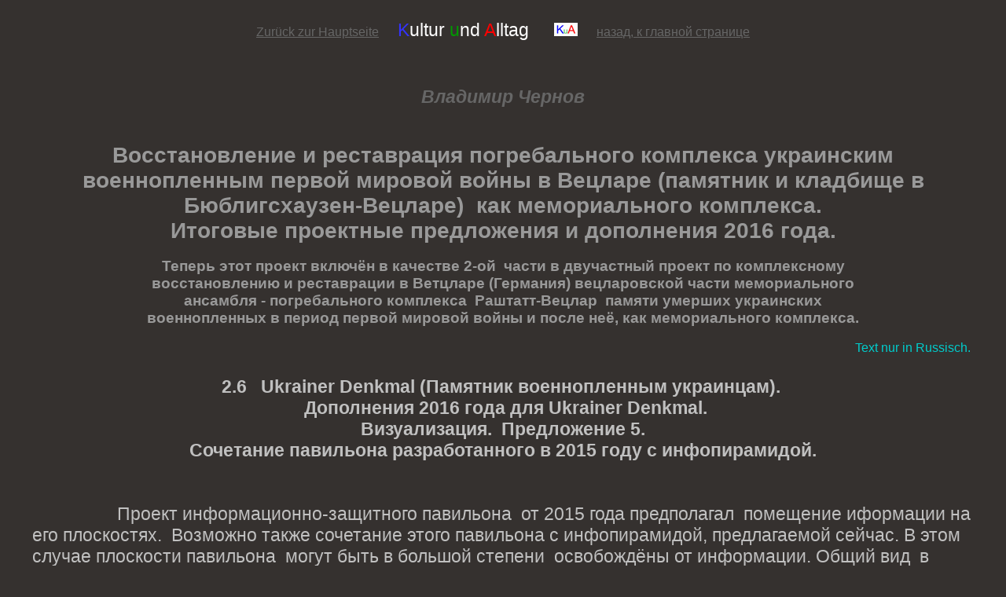

--- FILE ---
content_type: text/html
request_url: http://www.foto-kunst-tschernow.de/ka014.html
body_size: 77588
content:
<!DOCTYPE HTML PUBLIC "-//W3C//DTD HTML 4.01 Transitional//EN">
<html>
<head>






  
  
  
  
  
  <meta content="text/html; charset=windows-1252" http-equiv="content-type">





  
  
  
  
  
  <title>Kultur und Alltag &#1042;&#1086;&#1089;&#1089;&#1090;&#1072;&#1085;&#1086;&#1074;&#1083;&#1077;&#1085;&#1080;&#1077; &#1080; &#1088;&#1077;&#1089;&#1090;&#1072;&#1074;&#1088;&#1072;&#1094;&#1080;&#1103; &#1087;&#1086;&#1075;&#1088;&#1077;&#1073;&#1072;&#1083;&#1100;&#1085;&#1086;&#1075;&#1086; &#1082;&#1086;&#1084;&#1087;&#1083;&#1077;&#1082;&#1089;&#1072; &#1091;&#1082;&#1088;&#1072;&#1080;&#1085;&#1089;&#1082;&#1080;&#1084; &#1074;&#1086;&#1077;&#1085;&#1085;&#1086;&#1087;&#1083;&#1077;&#1085;&#1085;&#1099;&#1084; &#1074; &#1042;&#1077;&#1094;&#1083;&#1072;&#1088;&#1077;</title>
</head>


<body style="background-color: rgb(53, 49, 47); color: rgb(0, 0, 0);" topmargin="25" alink="#ee0000" link="#0000ee" vlink="#551a8b">






<div style="text-align: center;"><a style="color: rgb(102, 102, 102);" href="index.html"><span style="font-family: arial; text-decoration: underline;">Zur&uuml;ck
zur Hauptseite</span></a><small><span style="font-family: Arial;"><big><big style="color: rgb(153, 51, 153);"><big><span style="color: rgb(51, 51, 255);"> &nbsp; &nbsp;</span></big></big></big></span></small><small><span style="font-family: Arial;"><big><big style="color: rgb(153, 51, 153);"><big><span style="color: rgb(51, 51, 255);">K</span><span style="color: rgb(255, 255, 255);">ultur</span> <span style="color: rgb(0, 153, 0);">u</span><span style="color: rgb(255, 255, 255);">nd</span> <span style="color: rgb(255, 0, 0);">A</span><span style="color: rgb(255, 255, 255);">lltag</span></big></big></big></span></small>&nbsp;
&nbsp;&nbsp; &nbsp; &nbsp;<a href="file:///G:/ffff/foto-kadr/ka0612.html"><img alt="zuruck" src="ka0.jpg" style="border: 0px solid ; width: 30px; height: 17px;" title=""></a>
&nbsp;&nbsp; &nbsp; <a style="color: rgb(102, 102, 102);" href="index.html"><span style="font-family: arial; text-decoration: underline;">&#1085;&#1072;&#1079;&#1072;&#1076;,
&#1082;
&#1075;&#1083;&#1072;&#1074;&#1085;&#1086;&#1081; &#1089;&#1090;&#1088;&#1072;&#1085;&#1080;&#1094;&#1077;</span></a><a href="index.html"><span style="font-family: arial; color: rgb(102, 102, 102); text-decoration: underline;">
</span></a></div>






<center>
<br>






<br>






<table style="text-align: left; width: 1200px; height: 248px;" border="0" cellpadding="2" cellspacing="2">






  <tbody>






    <tr>






      <td style="vertical-align: top;">
      
      
      
      
      
      <div style="text-align: center;"><br>






      </div>






      
      
      
      
      
      <div style="text-align: center;">
      
      
      
      
      
      <div style="text-align: center;"><big><big><big><small><small><span style="color: rgb(102, 102, 102);"><span style="font-weight: bold; font-family: arial;"><big><span style="font-style: italic;">&#1042;&#1083;&#1072;&#1076;&#1080;&#1084;&#1080;&#1088; &#1063;&#1077;&#1088;&#1085;&#1086;&#1074;<br>





      <br>





      </span></big></span></span></small></small></big></big></big>
      <big><big><big><small><small><span style="color: rgb(102, 102, 102);"><span style="font-weight: bold; font-family: arial;"><big> </big></span></span></small></small></big></big></big><br>






      <big><big><big><small><small><span style="color: rgb(102, 102, 102);"><span style="font-weight: bold; font-family: arial;"><big> </big></span></span></small></small></big></big></big><big><big><big><small><small><span style="color: rgb(102, 102, 102);"><span style="font-weight: bold; font-family: arial;"><big><big style="color: rgb(153, 153, 153);">&#1042;&#1086;&#1089;&#1089;&#1090;&#1072;&#1085;&#1086;&#1074;&#1083;&#1077;&#1085;&#1080;&#1077;
&#1080; &#1088;&#1077;&#1089;&#1090;&#1072;&#1074;&#1088;&#1072;&#1094;&#1080;&#1103; &#1087;&#1086;&#1075;&#1088;&#1077;&#1073;&#1072;&#1083;&#1100;&#1085;&#1086;&#1075;&#1086; &#1082;&#1086;&#1084;&#1087;&#1083;&#1077;&#1082;&#1089;&#1072; &#1091;&#1082;&#1088;&#1072;&#1080;&#1085;&#1089;&#1082;&#1080;&#1084; &#1074;&#1086;&#1077;&#1085;&#1085;&#1086;&#1087;&#1083;&#1077;&#1085;&#1085;&#1099;&#1084; &#1087;&#1077;&#1088;&#1074;&#1086;&#1081;
&#1084;&#1080;&#1088;&#1086;&#1074;&#1086;&#1081; &#1074;&#1086;&#1081;&#1085;&#1099; &#1074; &#1042;&#1077;&#1094;&#1083;&#1072;&#1088;&#1077; (&#1087;&#1072;&#1084;&#1103;&#1090;&#1085;&#1080;&#1082; &#1080; &#1082;&#1083;&#1072;&#1076;&#1073;&#1080;&#1097;&#1077; &#1074;
&#1041;&#1102;&#1073;&#1083;&#1080;&#1075;&#1089;&#1093;&#1072;&#1091;&#1079;&#1077;&#1085;-&#1042;&#1077;&#1094;&#1083;&#1072;&#1088;&#1077;)&nbsp; &#1082;&#1072;&#1082; &#1084;&#1077;&#1084;&#1086;&#1088;&#1080;&#1072;&#1083;&#1100;&#1085;&#1086;&#1075;&#1086; &#1082;&#1086;&#1084;&#1087;&#1083;&#1077;&#1082;&#1089;&#1072;.<br>





&#1048;&#1090;&#1086;&#1075;&#1086;&#1074;&#1099;&#1077; &#1087;&#1088;&#1086;&#1077;&#1082;&#1090;&#1085;&#1099;&#1077; &#1087;&#1088;&#1077;&#1076;&#1083;&#1086;&#1078;&#1077;&#1085;&#1080;&#1103; &#1080; &#1076;&#1086;&#1087;&#1086;&#1083;&#1085;&#1077;&#1085;&#1080;&#1103; 2016 &#1075;&#1086;&#1076;&#1072;.</big></big></span></span></small></small></big></big></big><big><big><big><small><small><span style="color: rgb(102, 102, 102);"><span style="font-weight: bold; font-family: arial;"><big><big style="color: rgb(153, 153, 153);"></big></big></span></span></small></small></big></big></big><big><big><big><small><small><span style="color: rgb(102, 102, 102);"><span style="font-weight: bold; font-family: arial;"></span></span></small></small></big></big></big><br>






      <big><big><big><small><small><span style="color: rgb(102, 102, 102);"><span style="font-weight: bold; font-family: arial;"><big> </big></span></span></small></small></big></big></big><br>

      <big><big><big><small><small><span style="color: rgb(102, 102, 102);"><span style="font-weight: bold; font-family: arial;"><big><big style="color: rgb(153, 153, 153);"><small><small>&#1058;&#1077;&#1087;&#1077;&#1088;&#1100; &#1101;&#1090;&#1086;&#1090; &#1087;&#1088;&#1086;&#1077;&#1082;&#1090; &#1074;&#1082;&#1083;&#1102;&#1095;&#1105;&#1085; &#1074; &#1082;&#1072;&#1095;&#1077;&#1089;&#1090;&#1074;&#1077; 2-&#1086;&#1081;&nbsp; &#1095;&#1072;&#1089;&#1090;&#1080; &#1074; &#1076;&#1074;&#1091;&#1095;&#1072;&#1089;&#1090;&#1085;&#1099;&#1081; &#1087;&#1088;&#1086;&#1077;&#1082;&#1090; &#1087;&#1086; &#1082;&#1086;&#1084;&#1087;&#1083;&#1077;&#1082;&#1089;&#1085;&#1086;&#1084;&#1091; <br>


&#1074;&#1086;&#1089;&#1089;&#1090;&#1072;&#1085;&#1086;&#1074;&#1083;&#1077;&#1085;&#1080;&#1102; &#1080; &#1088;&#1077;&#1089;&#1090;&#1072;&#1074;&#1088;&#1072;&#1094;&#1080;&#1080; &#1074; &#1042;&#1077;&#1090;&#1094;&#1083;&#1072;&#1088;&#1077; (&#1043;&#1077;&#1088;&#1084;&#1072;&#1085;&#1080;&#1103;) &#1074;&#1077;&#1094;&#1083;&#1072;&#1088;&#1086;&#1074;&#1089;&#1082;&#1086;&#1081; &#1095;&#1072;&#1089;&#1090;&#1080; &#1084;&#1077;&#1084;&#1086;&#1088;&#1080;&#1072;&#1083;&#1100;&#1085;&#1086;&#1075;&#1086; <br>


&#1072;&#1085;&#1089;&#1072;&#1084;&#1073;&#1083;&#1103; - &#1087;&#1086;&#1075;&#1088;&#1077;&#1073;&#1072;&#1083;&#1100;&#1085;&#1086;&#1075;&#1086; &#1082;&#1086;&#1084;&#1087;&#1083;&#1077;&#1082;&#1089;&#1072;&nbsp; &#1056;&#1072;&#1096;&#1090;&#1072;&#1090;&#1090;-&#1042;&#1077;&#1094;&#1083;&#1072;&#1088; &nbsp;&#1087;&#1072;&#1084;&#1103;&#1090;&#1080; &#1091;&#1084;&#1077;&#1088;&#1096;&#1080;&#1093; &#1091;&#1082;&#1088;&#1072;&#1080;&#1085;&#1089;&#1082;&#1080;&#1093; <br>

&#1074;&#1086;&#1077;&#1085;&#1085;&#1086;&#1087;&#1083;&#1077;&#1085;&#1085;&#1099;&#1093; &#1074; &#1087;&#1077;&#1088;&#1080;&#1086;&#1076; &#1087;&#1077;&#1088;&#1074;&#1086;&#1081; &#1084;&#1080;&#1088;&#1086;&#1074;&#1086;&#1081; &#1074;&#1086;&#1081;&#1085;&#1099; &#1080; &#1087;&#1086;&#1089;&#1083;&#1077; &#1085;&#1077;&#1105;, &#1082;&#1072;&#1082; &#1084;&#1077;&#1084;&#1086;&#1088;&#1080;&#1072;&#1083;&#1100;&#1085;&#1086;&#1075;&#1086; &#1082;&#1086;&#1084;&#1087;&#1083;&#1077;&#1082;&#1089;&#1072;. </small></small></big></big></span></span></small></small></big></big></big><br>






      <big><big><big><small><small><span style="color: rgb(102, 102, 102);"><span style="font-weight: bold; font-family: arial;"><big> </big></span></span></small></small></big></big></big>
      </div>






      
      
      
      
      
      <div style="text-align: left;">
      
      
      
      
      
      <div style="text-align: center;"><br>






      </div>






      
      
      <div style="text-align: right;"><span style="color: rgb(51, 102, 102); font-family: arial;">&nbsp;<span style="color: rgb(0, 204, 204);">&nbsp;Text
nur in Russisch.</span>&nbsp; </span><br>






      
      
      
      </div>

      
      <div style="text-align: center;">
      
      
      
      
      
      <div style="text-align: center;"><big><big><span style="color: rgb(153, 153, 153); font-family: Arial;"><span style="font-weight: bold; color: rgb(192, 192, 192);"></span></span></big></big><big><big><span style="color: rgb(153, 153, 153); font-family: Arial;"><span style="font-weight: bold; color: rgb(192, 192, 192);"></span><span style="font-weight: bold; color: rgb(192, 192, 192);"></span><span style="color: rgb(192, 192, 192);"></span></span></big></big>
      </div>






      
      
      
      
      
      <div style="text-align: left;">
      
      
      
      
      
      <div style="text-align: center;"><big><big><span style="color: rgb(153, 153, 153); font-family: Arial;"></span></big></big><big><big><span style="color: rgb(153, 153, 153); font-family: Arial;"><span style="color: rgb(192, 192, 192);"> </span></span></big></big><big><big><span style="color: rgb(153, 153, 153); font-family: Arial;"><span style="color: rgb(192, 192, 192);">&nbsp;
&nbsp; &nbsp; &nbsp; &nbsp; &nbsp; &nbsp;
&nbsp; &nbsp;</span></span></big></big><big><big><span style="color: rgb(153, 153, 153); font-family: Arial;"><span style="color: rgb(192, 192, 192);"></span></span></big></big><br>






      <big><big><span style="color: rgb(153, 153, 153); font-family: Arial;"><span style="color: rgb(192, 192, 192);"> </span></span></big></big><big><big><span style="color: rgb(153, 153, 153); font-family: Arial;"><span style="color: rgb(192, 192, 192);"></span></span></big></big><big><big><span style="color: rgb(153, 153, 153); font-family: Arial;"><span style="color: rgb(192, 192, 192);"></span></span></big></big><big><big><span style="color: rgb(153, 153, 153); font-family: Arial;"><span style="color: rgb(192, 192, 192);"><span style="font-weight: bold;"></span></span></span></big></big><big><big><span style="color: rgb(153, 153, 153); font-family: Arial;"><span style="color: rgb(192, 192, 192);"><span style="font-weight: bold;">2.6 &nbsp; Ukrainer Denkmal
(&#1055;&#1072;&#1084;&#1103;&#1090;&#1085;&#1080;&#1082; &#1074;&#1086;&#1077;&#1085;&#1085;&#1086;&#1087;&#1083;&#1077;&#1085;&#1085;&#1099;&#1084; &#1091;&#1082;&#1088;&#1072;&#1080;&#1085;&#1094;&#1072;&#1084;).&nbsp; </span></span></span></big></big><br>






      <big><big><span style="color: rgb(153, 153, 153); font-family: Arial;"><span style="color: rgb(192, 192, 192);"><span style="font-weight: bold;">&nbsp;&#1044;&#1086;&#1087;&#1086;&#1083;&#1085;&#1077;&#1085;&#1080;&#1103; 2016 &#1075;&#1086;&#1076;&#1072;
&#1076;&#1083;&#1103; Ukrainer Denkmal. <br>






&#1042;&#1080;&#1079;&#1091;&#1072;&#1083;&#1080;&#1079;&#1072;&#1094;&#1080;&#1103;. &nbsp;</span></span></span></big></big><big><big><span style="color: rgb(153, 153, 153); font-family: Arial;"><span style="color: rgb(192, 192, 192);"><span style="font-weight: bold;">&#1055;&#1088;&#1077;&#1076;&#1083;&#1086;&#1078;&#1077;&#1085;&#1080;&#1077; 5.<br>






&#1057;&#1086;&#1095;&#1077;&#1090;&#1072;&#1085;&#1080;&#1077; &#1087;&#1072;&#1074;&#1080;&#1083;&#1100;&#1086;&#1085;&#1072; &#1088;&#1072;&#1079;&#1088;&#1072;&#1073;&#1086;&#1090;&#1072;&#1085;&#1085;&#1086;&#1075;&#1086; &#1074; 2015 &#1075;&#1086;&#1076;&#1091; &#1089; &#1080;&#1085;&#1092;&#1086;&#1087;&#1080;&#1088;&#1072;&#1084;&#1080;&#1076;&#1086;&#1081;.</span></span></span></big></big></div>






      <big><big><span style="color: rgb(153, 153, 153); font-family: Arial;"><span style="color: rgb(192, 192, 192);"> <br>






&nbsp;&nbsp; &nbsp; &nbsp; &nbsp;<br>






&nbsp; &nbsp; &nbsp; &nbsp; &nbsp; &nbsp;
&nbsp; &nbsp; &nbsp; &#1055;&#1088;&#1086;&#1077;&#1082;&#1090; &#1080;&#1085;&#1092;&#1086;&#1088;&#1084;&#1072;&#1094;&#1080;&#1086;&#1085;&#1085;&#1086;-&#1079;&#1072;&#1097;&#1080;&#1090;&#1085;&#1086;&#1075;&#1086;
&#1087;&#1072;&#1074;&#1080;&#1083;&#1100;&#1086;&#1085;&#1072; &nbsp;&#1086;&#1090;
2015 &#1075;&#1086;&#1076;&#1072; &#1087;&#1088;&#1077;&#1076;&#1087;&#1086;&#1083;&#1072;&#1075;&#1072;&#1083; &nbsp;&#1087;&#1086;&#1084;&#1077;&#1097;&#1077;&#1085;&#1080;&#1077; &#1080;&#1092;&#1086;&#1088;&#1084;&#1072;&#1094;&#1080;&#1080; &#1085;&#1072; &#1077;&#1075;&#1086; &#1087;&#1083;&#1086;&#1089;&#1082;&#1086;&#1089;&#1090;&#1103;&#1093;.
&nbsp;&#1042;&#1086;&#1079;&#1084;&#1086;&#1078;&#1085;&#1086; &#1090;&#1072;&#1082;&#1078;&#1077; &#1089;&#1086;&#1095;&#1077;&#1090;&#1072;&#1085;&#1080;&#1077; &#1101;&#1090;&#1086;&#1075;&#1086; &#1087;&#1072;&#1074;&#1080;&#1083;&#1100;&#1086;&#1085;&#1072; &#1089; &#1080;&#1085;&#1092;&#1086;&#1087;&#1080;&#1088;&#1072;&#1084;&#1080;&#1076;&#1086;&#1081;,
&#1087;&#1088;&#1077;&#1076;&#1083;&#1072;&#1075;&#1072;&#1077;&#1084;&#1086;&#1081; &#1089;&#1077;&#1081;&#1095;&#1072;&#1089;. &#1042; &#1101;&#1090;&#1086;&#1084; &#1089;&#1083;&#1091;&#1095;&#1072;&#1077; &#1087;&#1083;&#1086;&#1089;&#1082;&#1086;&#1089;&#1090;&#1080; &#1087;&#1072;&#1074;&#1080;&#1083;&#1100;&#1086;&#1085;&#1072; &nbsp;&#1084;&#1086;&#1075;&#1091;&#1090;
&#1073;&#1099;&#1090;&#1100;
&#1074; &#1073;&#1086;&#1083;&#1100;&#1096;&#1086;&#1081; &#1089;&#1090;&#1077;&#1087;&#1077;&#1085;&#1080;&nbsp; &#1086;&#1089;&#1074;&#1086;&#1073;&#1086;&#1078;&#1076;&#1105;&#1085;&#1099; &#1086;&#1090; &#1080;&#1085;&#1092;&#1086;&#1088;&#1084;&#1072;&#1094;&#1080;&#1080;. &#1054;&#1073;&#1097;&#1080;&#1081; &#1074;&#1080;&#1076;
&nbsp;&#1074;
&#1087;&#1088;&#1086;&#1089;&#1090;&#1088;&#1072;&#1089;&#1090;&#1074;&#1077; &#1089;&nbsp;&#1080;&#1085;&#1092;&#1086;&#1087;&#1080;&#1088;&#1072;&#1084;&#1080;&#1076;&#1086;&#1081;</span></span></big></big><big><big><span style="color: rgb(153, 153, 153); font-family: Arial;"><span style="color: rgb(192, 192, 192);"> (187)</span></span></big></big><big><big><span style="color: rgb(153, 153, 153); font-family: Arial;"><span style="color: rgb(192, 192, 192);">. &nbsp; <br>






&nbsp; &nbsp; &nbsp; &nbsp; &nbsp; &nbsp;
&nbsp; &nbsp; &nbsp; &nbsp;
&nbsp; &nbsp; &nbsp; &nbsp; &nbsp; &nbsp;
&nbsp; &nbsp; &nbsp; &nbsp;
&nbsp; &nbsp; &nbsp; &nbsp; &nbsp; &nbsp;
&nbsp; &nbsp; &nbsp; &nbsp;
&nbsp; &nbsp; &nbsp; &nbsp; &nbsp; &nbsp;
&nbsp; &nbsp; &nbsp;&nbsp; &nbsp; &nbsp;
&nbsp; &nbsp; &nbsp;<br>






      </span></span></big></big></div>






      </div>






      <big style="color: rgb(192, 192, 192);"><big><big><big><small><small><span style="font-family: arial;"><img style="width: 1198px; height: 439px;" alt="&#1087;&#1088;&#1077;&#1076;&#1083;&#1086;&#1078;&#1077;&#1085;&#1080;&#1077; 5" src="ka09-187.jpg"><br>






      <br>






      <br>






      <br>






      </span></small></small></big></big></big></big>
      
      
      
      
      
      <div style="text-align: center;"><big><big><span style="color: rgb(153, 153, 153); font-family: Arial;"><span style="color: rgb(192, 192, 192);"><span style="font-weight: bold;">3.0 &nbsp; Ukrainer Denkmal
(&#1055;&#1072;&#1084;&#1103;&#1090;&#1085;&#1080;&#1082; &#1074;&#1086;&#1077;&#1085;&#1085;&#1086;&#1087;&#1083;&#1077;&#1085;&#1085;&#1099;&#1084; &#1091;&#1082;&#1088;&#1072;&#1080;&#1085;&#1094;&#1072;&#1084;).&nbsp; </span></span></span></big></big><br>






      <big><big><span style="color: rgb(153, 153, 153); font-family: Arial;"><span style="color: rgb(192, 192, 192);"><span style="font-weight: bold;">&nbsp;&#1048;&#1090;&#1086;&#1075;&#1086;&#1074;&#1099;&#1077; &#1087;&#1088;&#1086;&#1077;&#1082;&#1090;&#1085;&#1099;&#1077;
&#1087;&#1088;&#1077;&#1076;&#1083;&#1086;&#1078;&#1077;&#1085;&#1080;&#1103; 2015 &#1075;&#1086;&#1076;&#1072;
&#1076;&#1083;&#1103; Ukrainer Denkmal. </span></span></span></big></big><br>






      <big><big><span style="color: rgb(153, 153, 153); font-family: Arial;"><span style="color: rgb(192, 192, 192);"><span style="font-weight: bold;">&#1042;&#1080;&#1079;&#1091;&#1072;&#1083;&#1080;&#1079;&#1072;&#1094;&#1080;&#1103;. &nbsp;</span></span></span></big></big><big><big><span style="color: rgb(153, 153, 153); font-family: Arial;"><span style="color: rgb(192, 192, 192);"><span style="font-weight: bold;">&#1054;&#1073;&#1097;&#1080;&#1077; &#1079;&#1072;&#1084;&#1077;&#1095;&#1072;&#1085;&#1080;&#1103;.</span></span></span></big></big><big><big><span style="color: rgb(153, 153, 153); font-family: Arial;"><span style="color: rgb(192, 192, 192);"><span style="font-weight: bold;"></span></span></span></big></big><br>






      </div>






      <big style="color: rgb(192, 192, 192);"><big><big><big><small><small><span style="font-family: arial;"><br>






&nbsp; &nbsp; &nbsp; &nbsp; &nbsp; &nbsp;
&nbsp; &nbsp; &nbsp; &nbsp;
&nbsp; &nbsp; &#1059;&#1078;&#1077; &nbsp;&#1087;&#1088;&#1080;&#1074;&#1077;&#1076;&#1077;&#1085;&#1085;&#1072;&#1103; &nbsp;&#1074;&#1099;&#1096;&#1077; &#1074; &#1095;&#1072;&#1089;&#1090;&#1080;
2.6 &#1088;&#1072;&#1079;&#1088;&#1072;&#1073;&#1086;&#1090;&#1082;&#1072;
&#1087;&#1072;&#1074;&#1080;&#1083;&#1100;&#1086;&#1085;&#1072; &#1086;&#1090; 2015 &#1075;&#1086;&#1076;&#1072; &#1103;&#1074;&#1083;&#1103;&#1077;&#1090;&#1089;&#1103; &#1073;&#1072;&#1079;&#1086;&#1074;&#1086;&#1081;, &#1085;&#1072; &#1086;&#1089;&#1085;&#1086;&#1074;&#1077; &#1082;&#1086;&#1090;&#1086;&#1088;&#1086;&#1081; &#1089;&#1076;&#1077;&#1083;&#1072;&#1085;&#1099;
&#1086;&#1073;&#1083;&#1077;&#1075;&#1095;&#1105;&#1085;&#1085;&#1099;&#1077; &#1074;&#1072;&#1088;&#1080;&#1072;&#1085;&#1090;&#1099; &#1089; &#1084;&#1077;&#1085;&#1100;&#1096;&#1077;&#1081; &#1089;&#1090;&#1077;&#1087;&#1077;&#1085;&#1100;&#1102; &#1079;&#1072;&#1097;&#1080;&#1090;&#1099; &#1086;&#1090; &#1072;&#1090;&#1084;&#1086;&#1089;&#1092;&#1077;&#1088;&#1085;&#1099;&#1093;
&#1074;&#1086;&#1079;&#1076;&#1077;&#1081;&#1089;&#1090;&#1074;&#1080;&#1081;. &#1044;&#1072;&#1083;&#1077;&#1077; &#1087;&#1088;&#1077;&#1076;&#1089;&#1090;&#1072;&#1074;&#1083;&#1077;&#1085;&#1099; &#1082;&#1072;&#1082; &#1073;&#1072;&#1079;&#1086;&#1074;&#1099;&#1081; &#1074;&#1072;&#1088;&#1080;&#1072;&#1085;&#1090;, &#1090;&#1080;&#1087;&#1072; "&#1072;&#1082;&#1074;&#1072;&#1088;&#1080;&#1091;&#1084;",
&#1090;&#1072;&#1082; &#1080; &#1086;&#1073;&#1083;&#1077;&#1075;&#1095;&#1105;&#1085;&#1085;&#1099;&#1077;
&#1074;&#1072;&#1088;&#1080;&#1072;&#1085;&#1090;&#1099; "&#1072;&#1082;&#1074;&#1072;&#1088;&#1080;&#1091;&#1084;&#1072; &#1089; &#1086;&#1076;&#1085;&#1086;&#1081; &#1089;&#1090;&#1077;&#1085;&#1082;&#1086;&#1081;", &#1074;&#1072;&#1088;&#1080;&#1072;&#1085;&#1090;&#1099; &#1087;&#1083;&#1072;&#1085;&#1080;&#1088;&#1086;&#1074;&#1082;&#1080; &#1090;&#1088;&#1086;&#1090;&#1091;&#1072;&#1088;&#1085;&#1086;&#1075;&#1086;
&#1087;&#1086;&#1082;&#1088;&#1099;&#1090;&#1080;&#1103; &#1080; &#1089;&#1093;&#1077;&#1084;&#1099; &#1087;&#1086;&#1076;&#1089;&#1074;&#1077;&#1090;&#1082;&#1080; &#1087;&#1072;&#1084;&#1103;&#1090;&#1085;&#1080;&#1082;&#1072;.<br>






      <br>






&nbsp; &nbsp; &nbsp; &nbsp; &nbsp; &nbsp;
&nbsp; &nbsp; &nbsp; &nbsp;
&nbsp; &nbsp; &#1042; &#1074;&#1072;&#1088;&#1080;&#1072;&#1085;&#1090;&#1072;&#1093; &#1074;&#1080;&#1079;&#1091;&#1072;&#1083;&#1080;&#1079;&#1072;&#1094;&#1080;&#1080; 2015 &#1075;&#1086;&#1076;&#1072; &#1080;&#1089;&#1087;&#1086;&#1083;&#1100;&#1079;&#1086;&#1074;&#1072;&#1083;&#1080;&#1089;&#1100;
&#1074;&#1080;&#1088;&#1090;&#1091;&#1072;&#1083;&#1100;&#1085;&#1099;&#1077; &#1088;&#1077;&#1089;&#1090;&#1072;&#1074;&#1088;&#1072;&#1094;&#1080;&#1080; &#1087;&#1072;&#1084;&#1103;&#1090;&#1085;&#1080;&#1082;&#1072; &#1082;&#1072;&#1082; &#1087;&#1086; &#1092;&#1086;&#1090;&#1086;&#1075;&#1088;&#1072;&#1092;&#1080;&#1080; 1919 &#1075;&#1086;&#1076;&#1072;, &#1090;&#1072;&#1082; &#1080;
&nbsp;&#1087;&#1086; &#1092;&#1086;&#1090;&#1086;&#1075;&#1088;&#1072;&#1092;&#1080;&#1103;&#1084; &#1089;&#1076;&#1077;&#1083;&#1072;&#1085;&#1085;&#1099;&#1084; &#1089;&#1087;&#1077;&#1094;&#1080;&#1072;&#1083;&#1100;&#1085;&#1086; &#1076;&#1083;&#1103; &#1087;&#1088;&#1086;&#1077;&#1082;&#1090;&#1072;.<br>






&nbsp; &nbsp; &nbsp; &nbsp; &nbsp; &nbsp;
&nbsp; &nbsp; &nbsp; &nbsp;
&nbsp; &nbsp; &#1055;&#1072;&#1084;&#1103;&#1090;&#1085;&#1099;&#1077; &#1090;&#1077;&#1082;&#1089;&#1090;&#1099;, &#1092;&#1086;&#1090;&#1086;&#1075;&#1088;&#1072;&#1092;&#1080;&#1080; &#1080; &#1082;&#1072;&#1088;&#1090;&#1072; &#1083;&#1072;&#1075;&#1077;&#1088;&#1103;
&#1074;&#1086;&#1077;&#1085;&#1085;&#1086;&#1087;&#1083;&#1077;&#1085;&#1085;&#1099;&#1093;
&#1085;&#1072;&#1093;&#1086;&#1076;&#1103;&#1090;&#1089;&#1103; &#1085;&#1072; &#1087;&#1088;&#1072;&#1074;&#1086;&#1084; &#1080; &#1083;&#1077;&#1074;&#1086;&#1084; &#1082;&#1088;&#1099;&#1083;&#1100;&#1103;&#1093; &#1087;&#1072;&#1074;&#1080;&#1083;&#1100;&#1086;&#1085;&#1086;&#1074;.<br>






&nbsp; &nbsp; &nbsp; &nbsp; &nbsp; &nbsp;
&nbsp; &nbsp; &nbsp; &nbsp;
&nbsp; &nbsp; &#1055;&#1086;&#1076;&#1088;&#1086;&#1073;&#1085;&#1086; &#1086;&#1073; &#1101;&#1090;&#1080;&#1093; &#1074;&#1072;&#1088;&#1080;&#1072;&#1085;&#1090;&#1072;&#1093; &#1074; 7 &#1075;&#1083;&#1072;&#1074;&#1077; &#1087;&#1088;&#1086;&#1077;&#1082;&#1090;&#1072; 2015
&#1075;&#1086;&#1076;&#1072;.<br>






      </span></small></small></big></big></big></big><big><big><span style="color: rgb(153, 153, 153); font-family: Arial;"><span style="color: rgb(192, 192, 192);">&nbsp; &nbsp;
&nbsp; &nbsp; &nbsp; &nbsp; &nbsp; &nbsp;
&nbsp; &nbsp; &nbsp;<br>






      <br>






      <br>






      </span></span></big></big>
      
      
      
      
      
      <div style="text-align: center;"><big><big><span style="color: rgb(153, 153, 153); font-family: Arial;"><span style="color: rgb(192, 192, 192);"><span style="font-weight: bold;">3.1 &nbsp; Ukrainer Denkmal
(&#1055;&#1072;&#1084;&#1103;&#1090;&#1085;&#1080;&#1082; &#1074;&#1086;&#1077;&#1085;&#1085;&#1086;&#1087;&#1083;&#1077;&#1085;&#1085;&#1099;&#1084; &#1091;&#1082;&#1088;&#1072;&#1080;&#1085;&#1094;&#1072;&#1084;).&nbsp; </span></span></span></big></big><br>






      <big><big><span style="color: rgb(153, 153, 153); font-family: Arial;"><span style="color: rgb(192, 192, 192);"><span style="font-weight: bold;">&nbsp;&#1048;&#1090;&#1086;&#1075;&#1086;&#1074;&#1099;&#1077; &#1087;&#1088;&#1086;&#1077;&#1082;&#1090;&#1085;&#1099;&#1077;
&#1087;&#1088;&#1077;&#1076;&#1083;&#1086;&#1078;&#1077;&#1085;&#1080;&#1103; 2015 &#1075;&#1086;&#1076;&#1072;
&#1076;&#1083;&#1103; Ukrainer Denkmal. </span></span></span></big></big><br>






      <big><big><span style="color: rgb(153, 153, 153); font-family: Arial;"><span style="color: rgb(192, 192, 192);"><span style="font-weight: bold;">&#1042;&#1080;&#1079;&#1091;&#1072;&#1083;&#1080;&#1079;&#1072;&#1094;&#1080;&#1103;. &nbsp;</span></span></span></big></big><big><big><span style="color: rgb(153, 153, 153); font-family: Arial;"><span style="color: rgb(192, 192, 192);"><span style="font-weight: bold;">&#1055;&#1088;&#1077;&#1076;&#1083;&#1086;&#1078;&#1077;&#1085;&#1080;&#1077; 6.</span></span></span></big></big><br>






      <big><big><span style="color: rgb(153, 153, 153); font-family: Arial;"><span style="color: rgb(192, 192, 192);"><span style="font-weight: bold;">&nbsp; &#1055;&#1072;&#1074;&#1080;&#1083;&#1100;&#1086;&#1085;&nbsp;
&#1090;&#1080;&#1087;&#1072; "&#1072;&#1082;&#1074;&#1072;&#1088;&#1080;&#1091;&#1084;".</span></span></span></big></big><br>






      </div>






      <big><big><span style="color: rgb(153, 153, 153); font-family: Arial;"><span style="color: rgb(192, 192, 192);"><br>






      <br>






&nbsp; &nbsp; &nbsp; &nbsp; &nbsp; &nbsp;
&nbsp; &nbsp; &nbsp; &nbsp;
&nbsp; &nbsp; &nbsp;&#1069;&#1090;&#1086; &#1087;&#1088;&#1077;&#1076;&#1083;&#1086;&#1078;&#1077;&#1085;&#1080;&#1077; &#1085;&#1086;&#1084;&#1077;&#1088; &#1096;&#1077;&#1089;&#1090;&#1100;, &#1082;&#1072;&#1082;
&#1086;&#1089;&#1085;&#1086;&#1074;&#1085;&#1086;&#1077;
&#1087;&#1088;&#1077;&#1076;&#1083;&#1086;&#1078;&#1077;&#1085;&#1080;&#1077; &#1087;&#1086; &#1080;&#1085;&#1092;&#1086;&#1088;&#1084;&#1072;&#1094;&#1080;&#1086;&#1085;&#1085;&#1086;-&#1079;&#1072;&#1097;&#1080;&#1090;&#1085;&#1086;&#1084;&#1091; &#1087;&#1072;&#1074;&#1080;&#1083;&#1100;&#1086;&#1085;&#1091; 2015 &#1075;&#1086;&#1076;&#1072;,&nbsp;
&#1080;&#1084;&#1077;&#1077;&#1090;
&#1076;&#1074;&#1077; &#1073;&#1072;&#1079;&#1086;&#1074;&#1099;&#1077; &#1074;&#1080;&#1079;&#1091;&#1072;&#1083;&#1080;&#1079;&#1072;&#1094;&#1080;&#1080;.&nbsp; &#1055;&#1077;&#1088;&#1074;&#1072;&#1103; &#1080;&#1079; &#1085;&#1080;&#1093; &#1089;&#1076;&#1077;&#1083;&#1072;&#1085;&#1072; &#1085;&#1072; &#1086;&#1089;&#1085;&#1086;&#1074;&#1077; </span></span></big></big><big style="color: rgb(192, 192, 192);"><big><big><big><small><small><span style="font-family: arial;">&#1092;&#1086;&#1090;&#1086;&#1075;&#1088;&#1072;&#1092;&#1080;&#1080; 1919 &#1075;&#1086;&#1076;&#1072;</span></small></small></big></big></big></big><big><big><span style="color: rgb(153, 153, 153); font-family: Arial;"><span style="color: rgb(192, 192, 192);">. &#1042;&nbsp; &#1087;&#1088;&#1086;&#1077;&#1082;&#1090;&#1077;
2015 &#1075;&#1086;&#1076;&#1072; &#1101;&#1090;&#1072; &#1088;&#1072;&#1079;&#1088;&#1072;&#1073;&#1086;&#1090;&#1082;&#1072; &#1085;&#1072;&#1079;&#1099;&#1074;&#1072;&#1083;&#1072;&#1089;&#1100;&nbsp; </span></span></big></big><big><big><span style="color: rgb(153, 153, 153); font-family: Arial;"><span style="color: rgb(192, 192, 192);"><span style="text-decoration: underline;">"&#1074;&#1090;&#1086;&#1088;&#1086;&#1081; </span></span></span></big></big><big><big><span style="color: rgb(153, 153, 153); font-family: Arial;"><span style="color: rgb(192, 192, 192);"><span style="text-decoration: underline;">"&#1091;&#1089;&#1083;&#1086;&#1074;&#1085;&#1086; &#1086;&#1082;&#1086;&#1085;&#1095;&#1072;&#1090;&#1077;&#1083;&#1100;&#1085;&#1086;&#1081;"
&#1101;&#1089;&#1082;&#1080;&#1079;&#1085;&#1086;&#1081; &#1080;&#1085;&#1090;&#1077;&#1088;&#1087;&#1088;&#1077;&#1090;&#1072;&#1094;&#1080;&#1077;&#1081; &#1084;&#1077;&#1084;&#1086;&#1088;&#1080;&#1072;&#1083;&#1072;-&#1087;&#1072;&#1074;&#1080;&#1083;&#1100;&#1086;&#1085;&#1072;</span>
&nbsp;(134).&nbsp; &#1042;&#1086;&#1090; &#1086;&#1085;&#1072;.<br>






      <br>






      <img style="width: 1198px; height: 685px;" alt="&#1055;&#1088;&#1077;&#1076;&#1083;&#1086;&#1078;&#1077;&#1085;&#1080;&#1077; 6" src="ka09-134.jpg"><br>






      </span></span></big></big> <big style="color: rgb(192, 192, 192);"><big><big><big><small><small><span style="font-family: arial;"><br>






&nbsp; &nbsp; &nbsp; &nbsp; &nbsp; &nbsp;
&nbsp;
&nbsp; &nbsp; &nbsp; &nbsp; &nbsp; &nbsp;
&nbsp; &nbsp; &#1053;&#1080;&#1078;&#1077; &#1087;&#1088;&#1077;&#1076;&#1089;&#1090;&#1072;&#1074;&#1083;&#1077;&#1085; &#1090;&#1086;&#1083;&#1100;&#1082;&#1086;
&#1087;&#1072;&#1074;&#1080;&#1083;&#1100;&#1086;&#1085; (131).<br>






      <br>






      <img style="width: 1198px; height: 669px;" alt="&#1055;&#1088;&#1077;&#1076;&#1083;&#1086;&#1078;&#1077;&#1085;&#1080;&#1077; 6" src="ka09-131.jpg"><br>






      <br>






&nbsp; &nbsp; &nbsp; &nbsp; &nbsp; &nbsp;
&nbsp; &nbsp; &nbsp; &nbsp; &nbsp; &nbsp;
&nbsp; &nbsp; &nbsp; &nbsp; &nbsp;</span></small></small></big></big></big></big><big style="color: rgb(192, 192, 192);"><big><big><big><small><small><span style="font-family: arial;">&#1053;&#1080;&#1078;&#1077; &#1087;&#1088;&#1077;&#1076;&#1089;&#1090;&#1072;&#1074;&#1083;&#1077;&#1085; &#1090;&#1086;&#1083;&#1100;&#1082;&#1086;
&#1087;&#1072;&#1074;&#1080;&#1083;&#1100;&#1086;&#1085; &#1073;&#1077;&#1079; &#1090;&#1088;&#1086;&#1090;&#1091;&#1072;&#1088;&#1085;&#1086;&#1075;&#1086; &#1087;&#1086;&#1082;&#1088;&#1099;&#1090;&#1080;&#1103; - &#1074; &#1101;&#1090;&#1086;&#1081; &#1075;&#1088;&#1072;&#1092;&#1080;&#1082;&#1077; &#1083;&#1091;&#1095;&#1096;&#1077;
&#1087;&#1088;&#1086;&#1089;&#1084;&#1072;&#1090;&#1088;&#1080;&#1074;&#1072;&#1077;&#1090;&#1089;&#1103; &#1074;&#1086;&#1079;&#1084;&#1086;&#1078;&#1085;&#1072;&#1103; &#1087;&#1086;&#1076;&#1089;&#1074;&#1077;&#1090;&#1082;&#1072;(132).</span></small></small></big></big></big></big><big style="color: rgb(192, 192, 192);"><big><big><big><small><small><span style="font-family: arial;"><br>






      </span></small></small></big></big></big></big><br>






      <big style="color: rgb(192, 192, 192);"><big><big><big><small><small><span style="font-family: arial;"><img style="width: 1198px; height: 677px;" alt="&#1087;&#1088;&#1077;&#1076;&#1083;&#1086;&#1078;&#1077;&#1085;&#1080;&#1077; 6" src="ka09-132.jpg"><br>






      <br>






      <br>






&nbsp; &nbsp; &nbsp; &nbsp; &nbsp; &nbsp;
&nbsp; &nbsp; &nbsp; &nbsp;
&nbsp; &nbsp; &nbsp; &nbsp; &nbsp; &nbsp;
&nbsp;&#1053;&#1080;&#1078;&#1077; &#1082;&#1086;&#1084;&#1087;&#1083;&#1077;&#1082;&#1089; &#1074;</span></small></small></big></big></big></big><big style="color: rgb(192, 192, 192);"><big><big><big><small><small><span style="font-family: arial;"> &#1088;&#1077;&#1072;&#1083;&#1100;&#1085;&#1086;&#1081; &#1075;&#1086;&#1088;&#1086;&#1076;&#1089;&#1082;&#1086;&#1081; &#1089;&#1088;&#1077;&#1076;&#1077; (129).
      </span></small></small></big></big></big></big><br>






      <big style="color: rgb(192, 192, 192);"><big><big><big><small><small><span style="font-family: arial;"><br>






      <img style="width: 1198px; height: 799px;" alt="&#1087;&#1088;&#1077;&#1076;&#1083;&#1086;&#1078;&#1077;&#1085;&#1080;&#1077; 6" src="ka09-129.jpg"><br>






      <br>






      <br>






      <br>






&nbsp; &nbsp; &nbsp; &nbsp; &nbsp; &nbsp;
&nbsp; &nbsp; &nbsp; &nbsp;
&nbsp; &nbsp; &#1044;&#1072;&#1083;&#1077;&#1077; &#1074;&#1080;&#1079;&#1091;&#1072;&#1083;&#1080;&#1079;&#1072;&#1094;&#1080;&#1103; &#1090;&#1086;&#1075;&#1086; &#1078;&#1077; &#1087;&#1072;&#1074;&#1080;&#1083;&#1100;&#1086;&#1085;&#1072;, &#1085;&#1086; &#1089; &#1076;&#1088;&#1091;&#1075;&#1086;&#1081;
&#1090;&#1086;&#1095;&#1082;&#1080;
&#1079;&#1088;&#1077;&#1085;&#1080;&#1103; (&#1089;&#1087;&#1088;&#1072;&#1074;&#1072;) &#1080; &#1089; &#1080;&#1089;&#1087;&#1086;&#1083;&#1100;&#1079;&#1086;&#1074;&#1072;&#1085;&#1080;&#1077;&#1084; &#1072;&#1082;&#1090;&#1091;&#1072;&#1083;&#1100;&#1085;&#1099;&#1093; &#1092;&#1086;&#1090;&#1086;&#1075;&#1088;&#1072;&#1092;&#1080;&#1081;. &nbsp;&#1042;
&#1087;&#1088;&#1086;&#1077;&#1082;&#1090;&#1077; 2015 &#1075;&#1086;&#1076;&#1072; &#1101;&#1090;&#1072; &#1088;&#1072;&#1079;&#1088;&#1072;&#1073;&#1086;&#1090;&#1082;&#1072; &#1085;&#1072;&#1079;&#1099;&#1074;&#1072;&#1083;&#1072;&#1089;&#1100;&nbsp; </span></small></small></big></big></big></big><big><big><span style="color: rgb(153, 153, 153); font-family: Arial;"><span style="color: rgb(192, 192, 192);"><span style="text-decoration: underline;">&#1087;&#1077;&#1088;&#1074;&#1086;&#1081; </span></span></span></big></big><big><big><span style="color: rgb(153, 153, 153); font-family: Arial;"><span style="color: rgb(192, 192, 192);"><span style="text-decoration: underline;">"&#1091;&#1089;&#1083;&#1086;&#1074;&#1085;&#1086; &#1086;&#1082;&#1086;&#1085;&#1095;&#1072;&#1090;&#1077;&#1083;&#1100;&#1085;&#1086;&#1081;"
&#1101;&#1089;&#1082;&#1080;&#1079;&#1085;&#1086;&#1081; &#1080;&#1085;&#1090;&#1077;&#1088;&#1087;&#1088;&#1077;&#1090;&#1072;&#1094;&#1080;&#1077;&#1081; &#1084;&#1077;&#1084;&#1086;&#1088;&#1080;&#1072;&#1083;&#1072;-&#1087;&#1072;&#1074;&#1080;&#1083;&#1100;&#1086;&#1085;&#1072;. </span>&nbsp;
(99 &#1080; 100) </span></span></big></big><br>






      <big style="color: rgb(192, 192, 192);"><big><big><big><small><small><span style="font-family: arial;"><br>






      <br>






      <img style="width: 1198px; height: 799px;" alt="&#1087;&#1088;&#1077;&#1076;&#1083;&#1086;&#1078;&#1077;&#1085;&#1080;&#1077; 6" src="ka09-099.jpg"><br>






      <br>






      <br>






      <br>






      <img style="width: 1198px; height: 799px;" alt="&#1087;&#1088;&#1077;&#1076;&#1083;&#1086;&#1078;&#1077;&#1085;&#1080;&#1077; 6" src="ka09-100.jpg"><br>






      <br>






      <br>






&nbsp; &nbsp; &nbsp; &nbsp; &nbsp; &nbsp;
&nbsp; &nbsp; &nbsp; &nbsp;
&#1053;&#1072; &#1092;&#1086;&#1090;&#1086; &#1085;&#1080;&#1078;&#1077; &#1092;&#1088;&#1072;&#1075;&#1084;&#1077;&#1085;&#1090; &#1090;&#1077;&#1082;&#1089;&#1090;&#1072; &#1080; &#1092;&#1086;&#1090;&#1086;&#1075;&#1088;&#1072;&#1092;&#1080;&#1103; &#1087;&#1072;&#1084;&#1103;&#1090;&#1085;&#1080;&#1082;&#1072; &#1074; &#1056;&#1072;&#1096;&#1090;&#1072;&#1090;&#1090;&#1077; &#1085;&#1072;
&#1087;&#1088;&#1072;&#1074;&#1086;&#1084; &#1082;&#1088;&#1099;&#1083;&#1077; &#1084;&#1077;&#1084;&#1086;&#1088;&#1080;&#1072;&#1083;&#1100;&#1085;&#1086;&#1075;&#1086; &#1087;&#1072;&#1074;&#1080;&#1083;&#1100;&#1086;&#1085;&#1072;. &#1040;&#1074;&#1090;&#1086;&#1088;&#1072;&#1084;&#1080; &#1090;&#1077;&#1082;&#1089;&#1090;&#1072;, &#1074;&#1079;&#1103;&#1090;&#1086;&#1075;&#1086; &#1082;&#1072;&#1082;
&#1074;&#1086;&#1079;&#1084;&#1086;&#1078;&#1085;&#1099;&#1081; &#1086;&#1073;&#1088;&#1072;&#1079;&#1077;&#1094;</span></small></small></big></big></big></big><big><big><span style="color: rgb(153, 153, 153); font-family: Arial;"><span style="color: rgb(192, 192, 192);">, &#1103;&#1074;&#1083;&#1103;&#1102;&#1090;&#1089;&#1103; Christian
Drucker &#1080;&nbsp; Andreas Gilbert.<br>






      </span></span></big></big><big style="color: rgb(192, 192, 192);"><big><big><big><small><small><span style="font-family: arial;"> <br>






      <br>






      <img style="width: 1198px; height: 798px;" alt="&#1087;&#1088;&#1077;&#1076;&#1083;&#1086;&#1078;&#1077;&#1085;&#1080;&#1077; 6" src="ka09-086.jpg"><br>






      <br>






      </span></small></small></big></big></big></big><big><big><span style="color: rgb(153, 153, 153); font-family: Arial;"><span style="color: rgb(192, 192, 192);">&nbsp;<br>






      <br>






&nbsp;&nbsp;
&nbsp; &nbsp; &nbsp; &nbsp;&#1053;&#1080;&#1078;&#1077; &#1087;&#1083;&#1072;&#1085; &#1087;&#1072;&#1074;&#1080;&#1083;&#1100;&#1086;&#1085;&#1072; &#1080;
&#1087;&#1072;&#1084;&#1103;&#1090;&#1085;&#1080;&#1082;&#1072;, </span></span></big></big><big><big><span style="color: rgb(153, 153, 153); font-family: Arial;"><span style="color: rgb(192, 192, 192);">&#1090;&#1088;&#1086;&#1090;&#1091;&#1072;&#1088;&#1085;&#1086;&#1075;&#1086;
&#1087;&#1086;&#1082;&#1088;&#1099;&#1090;&#1080;&#1103;, &#1087;&#1086;&#1076;&#1089;&#1074;&#1077;&#1090;&#1082;&#1080;&nbsp;&#1085;&#1072;&#1083;&#1086;&#1078;&#1077;&#1085;&#1085;&#1099;&#1081; &#1085;&#1072; &#1092;&#1086;&#1090;&#1086;&#1075;&#1088;&#1072;&#1092;&#1080;&#1102; &#1089;&#1091;&#1097;&#1077;&#1089;&#1090;&#1074;&#1091;&#1102;&#1097;&#1077;&#1081;
&#1087;&#1083;&#1072;&#1085;&#1080;&#1088;&#1086;&#1074;&#1082;&#1080; (95) &#1080; &#1090;&#1086;&#1090; &#1078;&#1077; &#1087;&#1083;&#1072;&#1085; &#1073;&#1077;&#1079; &nbsp;&#1101;&#1090;&#1086;&#1081; &#1092;&#1086;&#1090;&#1086;&#1075;&#1088;&#1072;&#1092;&#1080;&#1080; &#1074; &#1086;&#1089;&#1085;&#1086;&#1074;&#1077;
&nbsp;</span></span></big></big><big><big><span style="color: rgb(153, 153, 153); font-family: Arial;"><span style="color: rgb(192, 192, 192);">(96)</span></span></big></big><big><big><span style="color: rgb(153, 153, 153); font-family: Arial;"><span style="color: rgb(192, 192, 192);">.</span></span></big></big><big><big><span style="color: rgb(153, 153, 153); font-family: Arial;"><span style="color: rgb(192, 192, 192);">.<br>






      <br>






      <img style="width: 1198px; height: 670px;" alt="&#1087;&#1088;&#1077;&#1076;&#1083;&#1086;&#1078;&#1077;&#1085;&#1080;&#1077; 6" src="ka09-095.jpg"><br>






      <br>






      <img style="width: 1198px; height: 672px;" alt="&#1087;&#1088;&#1077;&#1076;&#1083;&#1086;&#1078;&#1077;&#1085;&#1080;&#1077; 6" src="ka09-096.jpg"><br>






      </span></span></big></big><big style="color: rgb(192, 192, 192);"><big><big><big><small><small><span style="font-family: arial;">&nbsp; &nbsp; &nbsp;
&nbsp; &nbsp; &nbsp; &nbsp; &nbsp;<br>






&nbsp; &nbsp; &nbsp; &nbsp; &nbsp; &nbsp;
&nbsp; &nbsp; &#1047;&#1077;&#1088;&#1082;&#1072;&#1083;&#1100;&#1085;&#1086; &#1086;&#1090;&#1088;&#1072;&#1078;&#1105;&#1085;&#1085;&#1099;&#1081;&nbsp;</span></small></small></big></big></big></big><big><big><span style="color: rgb(153, 153, 153); font-family: Arial;"><span style="color: rgb(192, 192, 192);">&#1087;&#1083;&#1072;&#1085; &#1087;&#1072;&#1074;&#1080;&#1083;&#1100;&#1086;&#1085;&#1072;, &#1087;&#1072;&#1084;&#1103;&#1090;&#1085;&#1080;&#1082;&#1072;
&#1080;</span></span></big></big><big><big><span style="color: rgb(153, 153, 153); font-family: Arial;"><span style="color: rgb(192, 192, 192);"> &#1087;&#1086;&#1076;&#1089;&#1074;&#1077;&#1090;&#1082;&#1080; (88).</span></span></big></big><big style="color: rgb(192, 192, 192);"><big><big><big><small><small><span style="font-family: arial;"> &nbsp;
&nbsp;
&nbsp; &nbsp; &nbsp; <br>






      </span></small></small></big></big></big></big><big><big><span style="color: rgb(153, 153, 153); font-family: Arial;"><span style="color: rgb(192, 192, 192);">&nbsp; &nbsp; <br>






      <img style="width: 1198px; height: 539px;" alt="&#1087;&#1088;&#1077;&#1076;&#1083;&#1086;&#1078;&#1077;&#1085;&#1080;&#1077; 6" src="ka09-088.jpg"><br>






      <br>






      <br>






&nbsp;</span></span></big></big><big><big><span style="color: rgb(153, 153, 153); font-family: Arial;"><span style="color: rgb(192, 192, 192);"> &nbsp; &nbsp;
&nbsp; &nbsp; &nbsp; &nbsp; &nbsp;&#1042; &#1085;&#1080;&#1078;&#1085;&#1077;&#1084;
&#1092;&#1088;&#1072;&#1075;&#1084;&#1077;&#1085;&#1090;&#1077; </span></span></big></big><big><big><span style="color: rgb(153, 153, 153); font-family: Arial;"><span style="color: rgb(192, 192, 192);">&#1074;&#1099;&#1096;&#1077; &#1087;&#1088;&#1080;&#1074;&#1077;&#1076;&#1077;&#1085;&#1085;&#1086;&#1075;&#1086; &#1087;&#1083;&#1072;&#1085;&#1072;
&#1087;&#1072;&#1074;&#1080;&#1083;&#1100;&#1086;&#1085;&#1072;, &#1087;&#1072;&#1084;&#1103;&#1090;&#1085;&#1080;&#1082;&#1072; &#1080;</span></span></big></big><big><big><span style="color: rgb(153, 153, 153); font-family: Arial;"><span style="color: rgb(192, 192, 192);"> &#1087;&#1086;&#1076;&#1089;&#1074;&#1077;&#1090;&#1082;&#1080;</span></span></big></big><big><big><span style="color: rgb(153, 153, 153); font-family: Arial;"><span style="color: rgb(192, 192, 192);">
&#1083;&#1091;&#1095;&#1096;&#1077; &#1074;&#1080;&#1076;&#1085;&#1072; &#1089;&#1093;&#1077;&#1084;&#1072;&nbsp; &#1087;&#1086;&#1076;&#1089;&#1074;&#1077;&#1090;&#1082;&#1080; &#1076;&#1083;&#1103; &#1083;&#1077;&#1074;&#1086;&#1075;&#1086; &#1080;&#1085;&#1092;&#1086;&#1088;&#1084;&#1072;&#1094;&#1080;&#1086;&#1085;&#1085;&#1086;&#1075;&#1086; &#1087;&#1086;&#1083;&#1103;
(&#1086;&#1085;&#1072;
&#1086;&#1073;&#1086;&#1079;&#1085;&#1072;&#1095;&#1077;&#1085;&#1072; &#1087;&#1077;&#1088;&#1077;&#1083;&#1080;&#1074;&#1072;&#1102;&#1097;&#1077;&#1081;&#1089;&#1103; &#1095;&#1105;&#1088;&#1085;&#1086;-&#1082;&#1088;&#1072;&#1089;&#1085;&#1086;&#1081; &#1083;&#1080;&#1085;&#1080;&#1077;&#1081;) &nbsp;(97).</span></span></big></big><br>






      <big><big><span style="color: rgb(153, 153, 153); font-family: Arial;"><span style="color: rgb(192, 192, 192);"><br>






      <br>






      <img style="width: 1198px; height: 764px;" alt="&#1087;&#1088;&#1077;&#1076;&#1083;&#1086;&#1078;&#1077;&#1085;&#1080;&#1077; 6" src="ka09-097.jpg"><br>






      <br>






      </span></span></big></big><big><big><span style="color: rgb(153, 153, 153); font-family: Arial;"><span style="color: rgb(192, 192, 192);">&nbsp; &nbsp;
&nbsp; &nbsp; &nbsp; &nbsp; &nbsp; &nbsp;
&nbsp; &nbsp; &nbsp; &nbsp; &#1053;&#1080;&#1078;&#1077;&nbsp;</span></span></big></big><big><big><span style="color: rgb(153, 153, 153); font-family: Arial;"><span style="color: rgb(192, 192, 192);">&#1089;&#1087;&#1088;&#1072;&#1074;&#1072;</span></span></big></big><big><big><span style="color: rgb(153, 153, 153); font-family: Arial;"><span style="color: rgb(192, 192, 192);"> &#1074;&#1080;&#1076;
&#1089;&#1073;&#1086;&#1082;&#1091;-&#1088;&#1072;&#1079;&#1088;&#1077;&#1079; &nbsp;(90 / &#1042;)&nbsp; &#1080; &#1074;&#1080;&#1076;-&#1088;&#1072;&#1079;&#1088;&#1077;&#1079; &#1089;&#1091;&#1097;&#1077;&#1089;&#1090;&#1074;&#1091;&#1102;&#1097;&#1077;&#1081;
&#1089;&#1080;&#1090;&#1091;&#1072;&#1094;&#1080;&#1080; (89 / &#1040;). </span></span></big></big><big><big><span style="color: rgb(153, 153, 153); font-family: Arial;"><span style="color: rgb(192, 192, 192);">&#1047;&#1077;&#1083;&#1105;&#1085;&#1099;&#1081; &#1087;&#1088;&#1103;&#1084;&#1086;&#1091;&#1075;&#1086;&#1083;&#1100;&#1085;&#1080;&#1082;
&#1089;&#1087;&#1088;&#1072;&#1074;&#1072; &#1086;&#1073;&#1086;&#1079;&#1085;&#1072;&#1095;&#1072;&#1077;&#1090; &#1086;&#1090;&#1085;&#1086;&#1089;&#1080;&#1090;&#1077;&#1083;&#1100;&#1085;&#1099;&#1081; &#1088;&#1072;&#1079;&#1084;&#1077;&#1088; &#1079;&#1072;&#1089;&#1099;&#1087;&#1072;&#1085;&#1085;&#1086;&#1075;&#1086;
&#1089;&#1077;&#1081;&#1095;&#1072;&#1089; &#1094;&#1086;&#1082;&#1086;&#1083;&#1103; &#1087;&#1072;&#1084;&#1103;&#1090;&#1085;&#1080;&#1082;&#1072;, &#1075;&#1086;&#1083;&#1091;&#1073;&#1086;&#1081; - &#1074;&#1077;&#1088;&#1086;&#1103;&#1090;&#1085;&#1091;&#1102; &#1074;&#1077;&#1083;&#1080;&#1095;&#1080;&#1085;&#1091; &#1077;&#1075;&#1086; &#1087;&#1086;&#1076;&#1098;&#1105;&#1084;&#1072;
&nbsp;&#1074; &#1090;&#1086;&#1084; &#1084;&#1077;&#1089;&#1090;&#1077;, &#1082;&#1091;&#1076;&#1072; &#1086;&#1085; &#1073;&#1091;&#1076;&#1077;&#1090; &#1087;&#1077;&#1088;&#1077;&#1084;&#1077;&#1097;&#1105;&#1085;.</span></span></big></big><br>






      <br>






      <big><big><span style="color: rgb(153, 153, 153); font-family: Arial;"><span style="color: rgb(192, 192, 192);"><br>






      <img style="width: 1198px; height: 797px;" alt="&#1087;&#1088;&#1077;&#1076;&#1083;&#1086;&#1078;&#1077;&#1085;&#1080;&#1077; 6" src="ka09-089-090.jpg"><br>






      <br>






      <br>






      <br>






      </span></span></big></big><big style="color: rgb(192, 192, 192);"><big><big><big><small><small><span style="font-family: arial;"><br>






      <br>






      <br>






      </span></small></small></big></big></big></big>
      
      
      
      
      
      
      <div style="text-align: center;"><big style="color: rgb(192, 192, 192);"><big><big><big><small><small><span style="font-family: arial;"><a style="color: rgb(204, 204, 204);" href="ka013.html"><img style="width: 23px; height: 23px; text-decoration: underline;" alt="link" src="ill.jpg"><span style="text-decoration: underline;"> &#1087;&#1088;&#1077;&#1076;&#1099;&#1076;&#1091;&#1097;&#1072;&#1103; &#1089;&#1090;&#1088;&#1072;&#1085;&#1080;&#1094;&#1072;</span></a> &nbsp; &nbsp; &nbsp; &nbsp; &nbsp; &nbsp; &nbsp;&nbsp; &nbsp;&nbsp; &nbsp; <a style="color: rgb(204, 204, 204);" href="ka015.html"><span style="text-decoration: underline;">&#1089;&#1083;&#1077;&#1076;&#1091;&#1102;&#1097;&#1072;&#1103; &#1089;&#1090;&#1088;&#1072;&#1085;&#1080;&#1094;&#1072;&nbsp;</span><img style="width: 23px; height: 23px; text-decoration: underline;" alt="recht" src="ipp.jpg"></a></span></small></small></big></big></big></big><big><big><span style="color: rgb(153, 153, 153); font-family: Arial;"><span style="color: rgb(192, 192, 192);"></span></span></big></big><br>






      </div>








      <br>








      <big><big><span style="color: rgb(153, 153, 153); font-family: Arial;"><span style="color: rgb(192, 192, 192);"><br>








      <br>








      </span></span></big></big>
      
      
      
      
      
      
      <div style="text-align: center;"><big style="color: rgb(192, 192, 192);"><big><big><big><small><small><span style="font-family: arial;">-<span style="color: rgb(255, 255, 204);">----------------------------------------------------------------------------------------------------------------------------------------</span>-</span></small></small></big></big></big></big><br>






      <big style="color: rgb(192, 192, 192);"><big><big><big><small><small><span style="font-family: arial;"></span></small></small></big></big></big></big></div>






      <big style="color: rgb(192, 192, 192);"><big><big><big><small><small><span style="font-family: arial;">

      </span></small></small></big></big></big></big>
      
      <div style="text-align: center;"><big style="font-weight: bold; font-style: italic; color: rgb(255, 255, 204);"><big><big><small><small><span style="font-family: arial;"><big>&#1044;&#1074;&#1091;&#1095;&#1072;&#1089;&#1090;&#1085;&#1099;&#1081; &#1087;&#1088;&#1086;&#1077;&#1082;&#1090; &#1087;&#1086; &#1082;&#1086;&#1084;&#1087;&#1083;&#1077;&#1082;&#1089;&#1085;&#1086;&#1084;&#1091; &#1074;&#1086;&#1089;&#1089;&#1090;&#1072;&#1085;&#1086;&#1074;&#1083;&#1077;&#1085;&#1080;&#1102; </big></span></small></small></big></big></big><br>


      <big style="font-weight: bold; font-style: italic; color: rgb(255, 255, 204);"><big><big><small><small><span style="font-family: arial;"><big>
&#1080; &#1088;&#1077;&#1089;&#1090;&#1072;&#1074;&#1088;&#1072;&#1094;&#1080;&#1080; &#1074; &#1042;&#1077;&#1090;&#1094;&#1083;&#1072;&#1088;&#1077; (&#1043;&#1077;&#1088;&#1084;&#1072;&#1085;&#1080;&#1103;) &#1074;&#1077;&#1094;&#1083;&#1072;&#1088;&#1086;&#1074;&#1089;&#1082;&#1086;&#1081; &#1095;&#1072;&#1089;&#1090;&#1080; &#1084;&#1077;&#1084;&#1086;&#1088;&#1080;&#1072;&#1083;&#1100;&#1085;&#1086;&#1075;&#1086; </big></span></small></small></big></big></big><br>


      <big style="font-weight: bold; font-style: italic; color: rgb(255, 255, 204);"><big><big><small><small><span style="font-family: arial;"><big>
&#1072;&#1085;&#1089;&#1072;&#1084;&#1073;&#1083;&#1103; - &#1087;&#1086;&#1075;&#1088;&#1077;&#1073;&#1072;&#1083;&#1100;&#1085;&#1086;&#1075;&#1086; &#1082;&#1086;&#1084;&#1087;&#1083;&#1077;&#1082;&#1089;&#1072;&nbsp; &#1056;&#1072;&#1096;&#1090;&#1072;&#1090;&#1090;-&#1042;&#1077;&#1094;&#1083;&#1072;&#1088; </big></span></small></small></big></big></big><br>


      <big style="font-weight: bold; font-style: italic; color: rgb(255, 255, 204);"><big><big><small><small><span style="font-family: arial;"><big>&nbsp;&#1087;&#1072;&#1084;&#1103;&#1090;&#1080; &#1091;&#1084;&#1077;&#1088;&#1096;&#1080;&#1093; &#1091;&#1082;&#1088;&#1072;&#1080;&#1085;&#1089;&#1082;&#1080;&#1093; &#1074;&#1086;&#1077;&#1085;&#1085;&#1086;&#1087;&#1083;&#1077;&#1085;&#1085;&#1099;&#1093; &#1074; &#1087;&#1077;&#1088;&#1080;&#1086;&#1076; &#1087;&#1077;&#1088;&#1074;&#1086;&#1081; </big></span></small></small></big></big></big><br>


      <big style="font-weight: bold; font-style: italic; color: rgb(255, 255, 204);"><big><big><small><small><span style="font-family: arial;"><big>
&#1084;&#1080;&#1088;&#1086;&#1074;&#1086;&#1081; &#1074;&#1086;&#1081;&#1085;&#1099; &#1080; &#1087;&#1086;&#1089;&#1083;&#1077; &#1085;&#1077;&#1105;, &#1082;&#1072;&#1082; &#1084;&#1077;&#1084;&#1086;&#1088;&#1080;&#1072;&#1083;&#1100;&#1085;&#1086;&#1075;&#1086; &#1082;&#1086;&#1084;&#1087;&#1083;&#1077;&#1082;&#1089;&#1072;.</big></span></small></small></big></big></big><br>


      <big style="font-weight: bold; font-style: italic; color: rgb(255, 255, 204);"><big><big><small><small><span style="font-family: arial;"></span></small></small></big></big></big><br>


      <big style="font-weight: bold; font-style: italic; color: rgb(255, 255, 204);"><big><big><small><small><span style="font-family: arial;">
      </span></small></small></big></big></big><br style="color: rgb(204, 204, 204);">


      <big style="font-weight: bold; font-style: italic; color: rgb(255, 255, 204);"><big><big><small><small><span style="font-family: arial;">
      </span></small></small></big></big></big><a href="ka00.html"><big style="font-weight: bold; text-decoration: underline; color: rgb(204, 204, 204);"><big><big><small><small><span style="font-family: arial;">&#1042;&#1089;&#1090;&#1091;&#1087;&#1083;&#1077;&#1085;&#1080;&#1077;, c&#1090;&#1072;&#1090;&#1100;&#1103; "&#1053;&#1045; &#1042; &#1047;&#1040;&#1041;&#1042;&#1045;&#1053;&#1048;&#1048;, &#1040; &#1042;&#1054; &#1057;&#1042;&#1045;&#1058;&#1045;."</span></small></small></big></big></big></a><br>


      <big style="color: rgb(192, 192, 192);"><big><big><big><small><small><span style="font-family: arial;"></span></small></small></big></big></big></big><br>

      <big style="color: rgb(192, 192, 192);"><big><big><big><small><small><span style="font-family: arial;"></span></small></small></big></big></big></big></div>

      <big style="color: rgb(192, 192, 192);"><big><big><big><small><small><span style="font-family: arial;"><br>

      <br>






      </span></small></small></big></big></big></big>
      
      
      
      
      
      
      <div style="text-align: center;"><big style="font-weight: bold; font-style: italic; color: rgb(255, 255, 204);"><big><big><small><small><span style="font-family: arial;">&#1057;&#1085;&#1086;&#1089;&#1082;&#1080; / &#1083;&#1080;&#1085;&#1082;&#1080; &#1085;&#1072; &#1086;&#1073;&#1077; &#1095;&#1072;&#1089;&#1090;&#1080;
&#1087;&#1088;&#1086;&#1077;&#1082;&#1090;&#1072; : 2015 &#1075;&#1086;&#1076;&#1072; (&#1087;&#1086;&#1090;&#1086;&#1084;) &#1080; 2016 &#1075;&#1086;&#1076;&#1072; (&#1089;&#1085;&#1072;&#1095;&#1072;&#1083;&#1072;):</span></small></small></big></big></big><br>








      <big style="color: rgb(192, 192, 192);"><big><big><big><small><small><span style="font-family: arial;"></span></small></small></big></big></big></big></div>








      <big style="color: rgb(192, 192, 192);"><big><big><big><small><small><span style="font-family: arial;"> </span></small></small></big></big></big></big><big style="color: rgb(192, 192, 192);"><big><big><big><small><small><span style="font-family: arial;">&nbsp; &nbsp; &nbsp;
&nbsp; &nbsp; &nbsp; &nbsp; &nbsp; &nbsp;
&nbsp;
&nbsp; &nbsp; &nbsp;&nbsp; &nbsp; &nbsp;
&nbsp; &nbsp;&nbsp;</span></small></small></big></big></big></big><big><big><span style="color: rgb(153, 153, 153); font-family: Arial;"><span style="color: rgb(192, 192, 192);"></span></span></big></big><br>








      
      
      
      
      
      
      
      <div style="text-align: center;"><big style="color: rgb(192, 192, 192); font-weight: bold; font-style: italic;"><big><big><big><small><small><span style="font-family: arial;">"&#1042;&#1086;&#1089;&#1089;&#1090;&#1072;&#1085;&#1086;&#1074;&#1083;&#1077;&#1085;&#1080;&#1077; &#1080; &#1088;&#1077;&#1089;&#1090;&#1072;&#1074;&#1088;&#1072;&#1094;&#1080;&#1103;
&#1087;&#1086;&#1075;&#1088;&#1077;&#1073;&#1072;&#1083;&#1100;&#1085;&#1086;&#1075;&#1086; &#1082;&#1086;&#1084;&#1087;&#1083;&#1077;&#1082;&#1089;&#1072; </span></small></small></big></big></big></big><br style="font-weight: bold; font-style: italic;">








      <big style="color: rgb(192, 192, 192); font-weight: bold; font-style: italic;"><big><big><big><small><small><span style="font-family: arial;">&#1091;&#1082;&#1088;&#1072;&#1080;&#1085;&#1089;&#1082;&#1080;&#1084; &#1074;&#1086;&#1077;&#1085;&#1085;&#1086;&#1087;&#1083;&#1077;&#1085;&#1085;&#1099;&#1084; &#1087;&#1077;&#1088;&#1074;&#1086;&#1081;
&#1084;&#1080;&#1088;&#1086;&#1074;&#1086;&#1081; &#1074;&#1086;&#1081;&#1085;&#1099; &#1074; &#1042;&#1077;&#1094;&#1083;&#1072;&#1088;&#1077; </span></small></small></big></big></big></big><br style="font-weight: bold; font-style: italic;">








      <big style="color: rgb(192, 192, 192); font-weight: bold; font-style: italic;"><big><big><big><small><small><span style="font-family: arial;">(&#1087;&#1072;&#1084;&#1103;&#1090;&#1085;&#1080;&#1082; &#1080; &#1082;&#1083;&#1072;&#1076;&#1073;&#1080;&#1097;&#1077; &#1074;
&#1041;&#1102;&#1073;&#1083;&#1080;&#1075;&#1089;&#1093;&#1072;&#1091;&#1079;&#1077;&#1085;-&#1042;&#1077;&#1094;&#1083;&#1072;&#1088;&#1077;)&nbsp; </span></small></small></big></big></big></big><br style="font-weight: bold; font-style: italic;">








      <big style="color: rgb(192, 192, 192); font-weight: bold; font-style: italic;"><big><big><big><small><small><span style="font-family: arial;">&#1082;&#1072;&#1082; &#1084;&#1077;&#1084;&#1086;&#1088;&#1080;&#1072;&#1083;&#1100;&#1085;&#1086;&#1075;&#1086; &#1082;&#1086;&#1084;&#1087;&#1083;&#1077;&#1082;&#1089;&#1072;. </span></small></small></big></big></big></big><br style="font-weight: bold; font-style: italic;">








      <big style="color: rgb(192, 192, 192);"><big><big><big><small><small><span style="font-family: arial;"><span style="font-weight: bold; font-style: italic;">&#1048;&#1090;&#1086;&#1075;&#1086;&#1074;&#1099;&#1077; &#1087;&#1088;&#1086;&#1077;&#1082;&#1090;&#1085;&#1099;&#1077; &#1087;&#1088;&#1077;&#1076;&#1083;&#1086;&#1078;&#1077;&#1085;&#1080;&#1103; &#1080;
&#1076;&#1086;&#1087;&#1086;&#1083;&#1085;&#1077;&#1085;&#1080;&#1103; 2016 &#1075;&#1086;&#1076;&#1072;."<br>






      <br>






      </span>

      <br>






      <a style="color: rgb(204, 204, 204);" href="ka009.html"><span style="font-weight: bold; text-decoration: underline;">
&#1042;&#1089;&#1090;&#1091;&#1087;&#1083;&#1077;&#1085;&#1080;&#1077;. &#1056;&#1072;&#1089;&#1096;&#1080;&#1088;&#1077;&#1085;&#1080;&#1077; &#1088;&#1072;&#1084;&#1086;&#1082; &#1087;&#1088;&#1086;&#1077;&#1082;&#1090;&#1072;. </span></a><br>






      <a style="color: rgb(204, 204, 204);" href="ka009.html"><span style="font-weight: bold; text-decoration: underline;">1.0, 1.1</span></a> &nbsp;:<br>







      <br>







1.0&nbsp;&nbsp;&nbsp; <span style="font-weight: bold;">&#1050;&#1083;&#1072;&#1076;&#1073;&#1080;&#1097;&#1077; &#1074;&#1086;&#1077;&#1085;&#1085;&#1086;&#1087;&#1083;&#1077;&#1085;&#1085;&#1099;&#1093; &#1074; &#1041;&#1102;&#1073;&#1083;&#1080;&#1075;&#1089;&#1093;&#1072;&#1091;&#1079;&#1077;&#1085;&#1077;
(Kriegsgefangenenfriedhof in B&uuml;blingshausen).&nbsp; &#1044;&#1086;&#1087;&#1086;&#1083;&#1085;&#1077;&#1085;&#1080;&#1103;
2016 &#1075;&#1086;&#1076;&#1072;, &#1090;&#1077;&#1082;&#1089;&#1090;.</span><br style="font-weight: bold;">







      <br>







1.1 &nbsp; <span style="font-weight: bold;">&#1050;&#1083;&#1072;&#1076;&#1073;&#1080;&#1097;&#1077; &#1074;&#1086;&#1077;&#1085;&#1085;&#1086;&#1087;&#1083;&#1077;&#1085;&#1085;&#1099;&#1093; &#1074; &#1041;&#1102;&#1073;&#1083;&#1080;&#1075;&#1089;&#1093;&#1072;&#1091;&#1079;&#1077;&#1085;&#1077; (Kriegsgefangenenfriedhof
in B&uuml;blingshausen).&nbsp; &#1044;&#1086;&#1087;&#1086;&#1083;&#1085;&#1077;&#1085;&#1080;&#1103; 2016 &#1075;&#1086;&#1076;&#1072;, &#1074;&#1080;&#1079;&#1091;&#1072;&#1083;&#1080;&#1079;&#1072;&#1094;&#1080;&#1103;.</span><br>







      <br>







      <br>







      <br>







      <br>







      <a style="color: rgb(204, 204, 204);" href="ka010.html"><span style="font-weight: bold; text-decoration: underline;">2.0</span></a> &nbsp; : &nbsp;<span style="font-weight: bold;">Ukrainer Denkmal (&#1055;&#1072;&#1084;&#1103;&#1090;&#1085;&#1080;&#1082; &#1074;&#1086;&#1077;&#1085;&#1085;&#1086;&#1087;&#1083;&#1077;&#1085;&#1085;&#1099;&#1084; &#1091;&#1082;&#1088;&#1072;&#1080;&#1085;&#1094;&#1072;&#1084;). </span><br style="font-weight: bold;">


      <span style="font-weight: bold;">




&#1042;&#1089;&#1090;&#1091;&#1087;&#1083;&#1077;&#1085;&#1080;&#1077; &#1082; &#1086;&#1073;&#1079;&#1086;&#1088;&#1091; &#1087;&#1088;&#1077;&#1076;&#1083;&#1086;&#1078;&#1077;&#1085;&#1080;&#1081; 2015 &#1075;&#1086;&#1076;&#1072; &#1080; &#1076;&#1086;&#1087;&#1086;&#1083;&#1085;&#1077;&#1085;&#1080;&#1103;&#1084;-&#1087;&#1088;&#1077;&#1076;&#1083;&#1086;&#1078;&#1077;&#1085;&#1080;&#1103;&#1084; 2016 &#1075;&#1086;&#1076;&#1072;. </span><br>







      <br>







      <br>







      </span></small></small></big></big></big></big><a style="color: rgb(204, 204, 204);" href="ka011.html"><big style="text-decoration: underline; font-weight: bold;"><big><big><big><small><small><span style="font-family: arial;">2.1, &nbsp;</span></small></small></big></big></big></big><big style="text-decoration: underline; font-weight: bold;"><big><big><big><small><small><span style="font-family: arial;">2.2, &nbsp;</span></small></small></big></big></big></big></a><big style="color: rgb(192, 192, 192);"><big><big><big><small><small><span style="font-family: arial;"><a style="color: rgb(204, 204, 204);" href="ka011.html"><span style="text-decoration: underline; font-weight: bold;">2.3</span></a> &nbsp;:</span></small></small></big></big></big></big><br>







      <big style="color: rgb(192, 192, 192);"><big><big><big><small><small><span style="font-family: arial;"><br>







2.1&nbsp;&nbsp; Ukrainer Denkmal (&#1055;&#1072;&#1084;&#1103;&#1090;&#1085;&#1080;&#1082; &#1074;&#1086;&#1077;&#1085;&#1085;&#1086;&#1087;&#1083;&#1077;&#1085;&#1085;&#1099;&#1084; &#1091;&#1082;&#1088;&#1072;&#1080;&#1085;&#1094;&#1072;&#1084;). <br>







&nbsp;&#1044;&#1086;&#1087;&#1086;&#1083;&#1085;&#1077;&#1085;&#1080;&#1103; 2016 &#1075;&#1086;&#1076;&#1072; &#1076;&#1083;&#1103; Ukrainer Denkmal.<br>







&#1054;&#1073;&#1097;&#1080;&#1077; &#1079;&#1072;&#1084;&#1077;&#1095;&#1072;&#1085;&#1080;&#1103;. <br>







      <br>







2.2&nbsp;&nbsp; Ukrainer Denkmal (&#1055;&#1072;&#1084;&#1103;&#1090;&#1085;&#1080;&#1082; &#1074;&#1086;&#1077;&#1085;&#1085;&#1086;&#1087;&#1083;&#1077;&#1085;&#1085;&#1099;&#1084; &#1091;&#1082;&#1088;&#1072;&#1080;&#1085;&#1094;&#1072;&#1084;). <br>







&nbsp;&#1044;&#1086;&#1087;&#1086;&#1083;&#1085;&#1077;&#1085;&#1080;&#1103; 2016 &#1075;&#1086;&#1076;&#1072; &#1076;&#1083;&#1103; Ukrainer Denkmal.<br>







&#1042;&#1080;&#1079;&#1091;&#1072;&#1083;&#1080;&#1079;&#1072;&#1094;&#1080;&#1103;.&nbsp; &#1055;&#1088;&#1077;&#1076;&#1083;&#1086;&#1078;&#1077;&#1085;&#1080;&#1077; 1.<br>







&#1050;&#1086;&#1085;&#1089;&#1090;&#1088;&#1091;&#1082;&#1094;&#1080;&#1103; &#1080;&#1085;&#1092;&#1086;&#1087;&#1080;&#1088;&#1072;&#1084;&#1080;&#1076;&#1099;.<br>







      <br>







2.3&nbsp;&nbsp; Ukrainer Denkmal (&#1055;&#1072;&#1084;&#1103;&#1090;&#1085;&#1080;&#1082; &#1074;&#1086;&#1077;&#1085;&#1085;&#1086;&#1087;&#1083;&#1077;&#1085;&#1085;&#1099;&#1084; &#1091;&#1082;&#1088;&#1072;&#1080;&#1085;&#1094;&#1072;&#1084;). <br>







&nbsp;&#1044;&#1086;&#1087;&#1086;&#1083;&#1085;&#1077;&#1085;&#1080;&#1103; 2016 &#1075;&#1086;&#1076;&#1072; &#1076;&#1083;&#1103; Ukrainer Denkmal.<br>







&#1042;&#1080;&#1079;&#1091;&#1072;&#1083;&#1080;&#1079;&#1072;&#1094;&#1080;&#1103;.&nbsp; &#1055;&#1088;&#1077;&#1076;&#1083;&#1086;&#1078;&#1077;&#1085;&#1080;&#1077; 2.<br>







&#1050;&#1086;&#1079;&#1099;&#1088;&#1100;&#1082;&#1086;&#1074;&#1072;&#1103; &#1079;&#1072;&#1097;&#1080;&#1090;&#1072; &#1089; "V"- &#1086;&#1073;&#1088;&#1072;&#1079;&#1085;&#1086;&#1081; &#1082;&#1086;&#1085;&#1089;&#1090;&#1088;&#1091;&#1082;&#1094;&#1080;&#1077;&#1081;.<br>







      <br>







      <br>







      <a style="color: rgb(204, 204, 204);" href="ka012.html"><span style="font-weight: bold; text-decoration: underline;">2.4</span></a> :&nbsp; Ukrainer Denkmal (&#1055;&#1072;&#1084;&#1103;&#1090;&#1085;&#1080;&#1082; &#1074;&#1086;&#1077;&#1085;&#1085;&#1086;&#1087;&#1083;&#1077;&#1085;&#1085;&#1099;&#1084; &#1091;&#1082;&#1088;&#1072;&#1080;&#1085;&#1094;&#1072;&#1084;). <br>







&nbsp;&#1044;&#1086;&#1087;&#1086;&#1083;&#1085;&#1077;&#1085;&#1080;&#1103; 2016 &#1075;&#1086;&#1076;&#1072; &#1076;&#1083;&#1103; Ukrainer Denkmal.<br>







&#1042;&#1080;&#1079;&#1091;&#1072;&#1083;&#1080;&#1079;&#1072;&#1094;&#1080;&#1103;.&nbsp; &#1055;&#1088;&#1077;&#1076;&#1083;&#1086;&#1078;&#1077;&#1085;&#1080;&#1077; 3.<br>







&#1050;&#1086;&#1079;&#1099;&#1088;&#1100;&#1082;&#1086;&#1074;&#1072;&#1103; &#1079;&#1072;&#1097;&#1080;&#1090;&#1072; &#1089; "&#1061;"- &#1086;&#1073;&#1088;&#1072;&#1079;&#1085;&#1086;&#1081; &#1082;&#1086;&#1085;&#1089;&#1090;&#1088;&#1091;&#1082;&#1094;&#1080;&#1077;&#1081;.<br>







      <br>







      <br>







      <a style="color: rgb(204, 204, 204);" href="ka013.html"><span style="font-weight: bold; text-decoration: underline;">2.5</span></a> :&nbsp; Ukrainer Denkmal (&#1055;&#1072;&#1084;&#1103;&#1090;&#1085;&#1080;&#1082; &#1074;&#1086;&#1077;&#1085;&#1085;&#1086;&#1087;&#1083;&#1077;&#1085;&#1085;&#1099;&#1084; &#1091;&#1082;&#1088;&#1072;&#1080;&#1085;&#1094;&#1072;&#1084;). <br>







&nbsp;&#1044;&#1086;&#1087;&#1086;&#1083;&#1085;&#1077;&#1085;&#1080;&#1103; 2016 &#1075;&#1086;&#1076;&#1072; &#1076;&#1083;&#1103; Ukrainer Denkmal.<br>







&#1042;&#1080;&#1079;&#1091;&#1072;&#1083;&#1080;&#1079;&#1072;&#1094;&#1080;&#1103;.&nbsp; &#1055;&#1088;&#1077;&#1076;&#1083;&#1086;&#1078;&#1077;&#1085;&#1080;&#1077; 4.<br>







&#1050;&#1086;&#1079;&#1099;&#1088;&#1100;&#1082;&#1086;&#1074;&#1072;&#1103; &#1079;&#1072;&#1097;&#1080;&#1090;&#1072; &#1089; &#1082;&#1086;&#1085;&#1089;&#1086;&#1083;&#1100;&#1085;&#1086;&#1081; &#1082;&#1086;&#1085;&#1089;&#1090;&#1088;&#1091;&#1082;&#1094;&#1080;&#1077;&#1081;.<br>







      <br>







      <span style="color: rgb(204, 204, 204);"><span style="font-weight: bold; text-decoration: underline;">2.6, 3.0, 3.1</span></span> :<br>








      <br>







2.6&nbsp;&nbsp; Ukrainer Denkmal (&#1055;&#1072;&#1084;&#1103;&#1090;&#1085;&#1080;&#1082; &#1074;&#1086;&#1077;&#1085;&#1085;&#1086;&#1087;&#1083;&#1077;&#1085;&#1085;&#1099;&#1084; &#1091;&#1082;&#1088;&#1072;&#1080;&#1085;&#1094;&#1072;&#1084;). <br>







&nbsp;&#1044;&#1086;&#1087;&#1086;&#1083;&#1085;&#1077;&#1085;&#1080;&#1103; 2016 &#1075;&#1086;&#1076;&#1072; &#1076;&#1083;&#1103; Ukrainer Denkmal.<br>







&#1042;&#1080;&#1079;&#1091;&#1072;&#1083;&#1080;&#1079;&#1072;&#1094;&#1080;&#1103;.&nbsp; &#1055;&#1088;&#1077;&#1076;&#1083;&#1086;&#1078;&#1077;&#1085;&#1080;&#1077; 5.<br>







&#1057;&#1086;&#1095;&#1077;&#1090;&#1072;&#1085;&#1080;&#1077; &#1087;&#1072;&#1074;&#1080;&#1083;&#1100;&#1086;&#1085;&#1072; &#1088;&#1072;&#1079;&#1088;&#1072;&#1073;&#1086;&#1090;&#1072;&#1085;&#1085;&#1086;&#1075;&#1086; &#1074; 2015 &#1075;&#1086;&#1076;&#1091; &#1089; &#1080;&#1085;&#1092;&#1086;&#1087;&#1080;&#1088;&#1072;&#1084;&#1080;&#1076;&#1086;&#1081;.<br>







      <br>







3.0&nbsp;&nbsp; Ukrainer Denkmal (&#1055;&#1072;&#1084;&#1103;&#1090;&#1085;&#1080;&#1082; &#1074;&#1086;&#1077;&#1085;&#1085;&#1086;&#1087;&#1083;&#1077;&#1085;&#1085;&#1099;&#1084; &#1091;&#1082;&#1088;&#1072;&#1080;&#1085;&#1094;&#1072;&#1084;). <br>







&nbsp;&#1048;&#1090;&#1086;&#1075;&#1086;&#1074;&#1099;&#1077; &#1087;&#1088;&#1086;&#1077;&#1082;&#1090;&#1085;&#1099;&#1077; &#1087;&#1088;&#1077;&#1076;&#1083;&#1086;&#1078;&#1077;&#1085;&#1080;&#1103; 2015 &#1075;&#1086;&#1076;&#1072; &#1076;&#1083;&#1103; Ukrainer Denkmal.<br>







&#1042;&#1080;&#1079;&#1091;&#1072;&#1083;&#1080;&#1079;&#1072;&#1094;&#1080;&#1103;.&nbsp; &#1054;&#1073;&#1097;&#1080;&#1077; &#1079;&#1072;&#1084;&#1077;&#1095;&#1072;&#1085;&#1080;&#1103;.<br>







      <br>







3.1&nbsp;&nbsp; Ukrainer Denkmal (&#1055;&#1072;&#1084;&#1103;&#1090;&#1085;&#1080;&#1082; &#1074;&#1086;&#1077;&#1085;&#1085;&#1086;&#1087;&#1083;&#1077;&#1085;&#1085;&#1099;&#1084; &#1091;&#1082;&#1088;&#1072;&#1080;&#1085;&#1094;&#1072;&#1084;). <br>







&nbsp;&#1048;&#1090;&#1086;&#1075;&#1086;&#1074;&#1099;&#1077; &#1087;&#1088;&#1086;&#1077;&#1082;&#1090;&#1085;&#1099;&#1077; &#1087;&#1088;&#1077;&#1076;&#1083;&#1086;&#1078;&#1077;&#1085;&#1080;&#1103; 2015 &#1075;&#1086;&#1076;&#1072; &#1076;&#1083;&#1103; Ukrainer Denkmal.<br>







&#1042;&#1080;&#1079;&#1091;&#1072;&#1083;&#1080;&#1079;&#1072;&#1094;&#1080;&#1103;.&nbsp; &#1055;&#1088;&#1077;&#1076;&#1083;&#1086;&#1078;&#1077;&#1085;&#1080;&#1077; 6.<br>







&nbsp; &#1055;&#1072;&#1074;&#1080;&#1083;&#1100;&#1086;&#1085;&nbsp; &#1090;&#1080;&#1087;&#1072; "&#1072;&#1082;&#1074;&#1072;&#1088;&#1080;&#1091;&#1084;".<br>







      <br>








      <a style="color: rgb(204, 204, 204); font-weight: bold;" href="ka015.html"><span style="text-decoration: underline;">3.2, 4.0</span></a> : <br>







      <br>







3.2 Ukrainer Denkmal (&#1055;&#1072;&#1084;&#1103;&#1090;&#1085;&#1080;&#1082; &#1074;&#1086;&#1077;&#1085;&#1085;&#1086;&#1087;&#1083;&#1077;&#1085;&#1085;&#1099;&#1084; &#1091;&#1082;&#1088;&#1072;&#1080;&#1085;&#1094;&#1072;&#1084;). <br>







&nbsp;&#1048;&#1090;&#1086;&#1075;&#1086;&#1074;&#1099;&#1077; &#1087;&#1088;&#1086;&#1077;&#1082;&#1090;&#1085;&#1099;&#1077; &#1087;&#1088;&#1077;&#1076;&#1083;&#1086;&#1078;&#1077;&#1085;&#1080;&#1103; 2015 &#1075;&#1086;&#1076;&#1072; &#1076;&#1083;&#1103; Ukrainer Denkmal.<br>







&#1042;&#1080;&#1079;&#1091;&#1072;&#1083;&#1080;&#1079;&#1072;&#1094;&#1080;&#1103;.&nbsp; &#1055;&#1088;&#1077;&#1076;&#1083;&#1086;&#1078;&#1077;&#1085;&#1080;&#1103; 7, 8, 9.<br>







      <br>


      <a style="color: rgb(204, 204, 204);" href="ka015.html"><span style="font-weight: bold; text-decoration: underline;">




4.0 &#1047;&#1072;&#1082;&#1083;&#1102;&#1095;&#1077;&#1085;&#1080;&#1077;.</span></a><br>







      <br>







      <a style="color: rgb(204, 204, 204);" href="ka016.html"><span style="font-weight: bold; text-decoration: underline;">
5.0, 6.0, 7.0</span></a> : <br>







      <br>







&nbsp;&#1055;&#1088;&#1080;&#1084;&#1077;&#1095;&#1072;&#1085;&#1080;&#1103;</span></small></small></big></big></big></big><big style="color: rgb(192, 192, 192);"><big><big><big><small><small><span style="font-family: arial;"> (5.0</span></small></small></big></big></big></big><big style="color: rgb(192, 192, 192);"><big><big><big><small><small><span style="font-family: arial;">), &#1089;&#1089;&#1099;&#1083;&#1082;&#1080; (6.0), &#1083;&#1080;&#1085;&#1082;&#1080; &#1082; &#1087;&#1088;&#1080;&#1083;&#1086;&#1078;&#1077;&#1085;&#1080;&#1103;&#1084; (7.0).<br>








      <br>








      <br>








      </span></small></small></big></big></big></big><big style="color: rgb(192, 192, 192);"><big><big><span style="color: rgb(255, 255, 204);">***</span><big><small><small><span style="font-family: arial;"></span></small></small></big></big></big></big><br>








      </div>








      
      
      
      
      
      
      
      <div style="text-align: center;"><big style="color: rgb(192, 192, 192);"><big><big><big><small><small><span style="font-family: arial;"></span></small></small></big></big></big></big></div>








      <big style="color: rgb(192, 192, 192);"><big><big><big><small><small><span style="font-family: arial;"> <br>








      </span></small></small></big></big></big></big>
      
      
      
      
      
      
      
      <div style="text-align: center;"><big style="color: rgb(192, 192, 192); font-weight: bold; font-style: italic;"><big><big><big><small><small><span style="font-family: arial;"> "&#1050;&#1086;&#1084;&#1087;&#1083;&#1077;&#1082;&#1089;&#1085;&#1086;&#1077; &#1074;&#1086;&#1089;&#1089;&#1090;&#1072;&#1085;&#1086;&#1074;&#1083;&#1077;&#1085;&#1080;&#1077; &#1080;
&#1088;&#1077;&#1089;&#1090;&#1072;&#1074;&#1088;&#1072;&#1094;&#1080;&#1103; &#1087;&#1072;&#1084;&#1103;&#1090;&#1085;&#1080;&#1082;&#1072; &#1091;&#1082;&#1088;&#1072;&#1080;&#1085;&#1089;&#1082;&#1080;&#1084; &#1074;&#1086;&#1077;&#1085;&#1085;&#1086;&#1087;&#1083;&#1077;&#1085;&#1085;&#1099;&#1084; </span></small></small></big></big></big></big><br>






      <big style="color: rgb(192, 192, 192); font-weight: bold; font-style: italic;"><big><big><big><small><small><span style="font-family: arial;">

&#1087;&#1077;&#1088;&#1080;&#1086;&#1076;&#1072; &#1087;&#1077;&#1088;&#1074;&#1086;&#1081; &#1084;&#1080;&#1088;&#1086;&#1074;&#1086;&#1081; &#1074;&#1086;&#1081;&#1085;&#1099; &#1074; &#1042;&#1077;&#1090;&#1094;&#1083;&#1072;&#1088;&#1077; (&#1043;&#1077;&#1088;&#1084;&#1072;&#1085;&#1080;&#1103;) </span></small></small></big></big></big></big><br>






      <big style="color: rgb(192, 192, 192); font-weight: bold; font-style: italic;"><big><big><big><small><small><span style="font-family: arial;">

&#1082;&#1072;&#1082; &#1084;&#1077;&#1084;&#1086;&#1088;&#1080;&#1072;&#1083;&#1100;&#1085;&#1086;&#1075;&#1086; &#1082;&#1086;&#1084;&#1087;&#1083;&#1077;&#1082;&#1089;&#1072;. &#1045;&#1075;&#1086; &#1080;&#1089;&#1090;&#1086;&#1088;&#1080;&#1103; &#1080; &#1072;&#1085;&#1072;&#1083;&#1080;&#1079;." </span></small></small></big></big></big></big><br style="font-weight: bold; font-style: italic;">








      <big style="color: rgb(192, 192, 192);"><big><big><big><small><small><span style="font-family: arial;"><span style="font-weight: bold;"><span style="font-style: italic;">&nbsp;</span><span style="font-weight: bold; font-style: italic;">&#1055;&#1088;&#1086;&#1077;&#1082;&#1090; 2015 &#1075;&#1086;&#1076;&#1072;</span></span></span></small></small></big></big></big></big></div>




      <br>




      <big style="color: rgb(192, 192, 192);"><big><big><big><small><small><span style="font-family: arial;"><br>




      </span></small></small></big></big></big></big>
      
      
      
      <div style="text-align: center;"><big><small><small><big><big><small><small><big><a href="ka0000.html"><big style="color: rgb(192, 192, 192); font-family: Arial;"><big><big><small><small><big style="text-decoration: underline;">&#1057;&#1086;&#1076;&#1077;&#1088;&#1078;&#1072;&#1085;&#1080;&#1077; / &#1086;&#1075;&#1083;&#1072;&#1074;&#1083;&#1077;&#1085;&#1080;&#1077;
&#1087;&#1088;&#1086;&#1077;&#1082;&#1090;&#1072;</big></small></small></big></big></big></a></big></small></small></big></big></small></small></big><br>






      <big style="color: rgb(192, 192, 192);"><big><big><big><small><small><span style="font-family: arial;"></span></small></small></big></big></big></big></div>






      <big style="color: rgb(192, 192, 192);"><big><big><big><small><small><span style="font-family: arial;"><br>






      </span></small></small></big></big></big></big>
      
      
      
      
      
      <div style="text-align: center;"><big style="color: rgb(192, 192, 192); font-family: Arial;"><big><big><big><small><small><a style="color: rgb(192, 192, 192);" href="ka000rd.html"><span style="text-decoration: underline;">&#1042;&#1089;&#1090;&#1091;&#1087;&#1083;&#1077;&#1085;&#1080;&#1077; &#1082; &#1087;&#1091;&#1073;&#1083;&#1080;&#1082;&#1072;&#1094;&#1080;&#1080;
&#1087;&#1088;&#1086;&#1077;&#1082;&#1090;&#1072; &#1085;&#1072; &#1085;&#1077;&#1084;&#1077;&#1094;&#1082;&#1086;&#1084;</span></a></small></small></big></big></big></big><br>






      <big style="color: rgb(192, 192, 192);"><big><big><big><small><small><span style="font-family: arial;"></span></small></small></big></big></big></big></div>






      <big style="color: rgb(192, 192, 192);"><big><big><big><small><small><span style="font-family: arial;"> &nbsp;<br>






      </span></small></small></big></big></big></big>
      
      
      
      
      
      <div style="text-align: center;"><big style="color: rgb(192, 192, 192);"><big><big><big><small><small><span style="font-family: arial;"><a style="color: rgb(192, 192, 192);" href="ka000.html"><span style="text-decoration: underline;">&#1042;&#1089;&#1090;&#1091;&#1087;&#1083;&#1077;&#1085;&#1080;&#1077;</span></a>,
&nbsp; &nbsp; &#1088;&#1072;&#1079;&#1076;&#1077;&#1083;&#1099;: &nbsp; &nbsp;<a style="color: rgb(192, 192, 192);" href="ka001.html"><span style="text-decoration: underline;">1</span></a>
&nbsp; &nbsp; <a style="color: rgb(192, 192, 192);" href="ka002.html"><span style="text-decoration: underline;">2</span></a>
&nbsp; &nbsp; <a style="color: rgb(192, 192, 192);" href="ka003.html"><span style="text-decoration: underline;">3</span></a>
&nbsp; &nbsp; <a style="color: rgb(192, 192, 192);" href="ka004.html"><span style="text-decoration: underline;">4</span></a>
&nbsp; &nbsp; <a style="color: rgb(192, 192, 192);" href="ka005.html"><span style="text-decoration: underline;">5</span></a>
&nbsp; &nbsp; <a style="color: rgb(192, 192, 192);" href="ka006.html"><span style="text-decoration: underline;">6</span></a>
&nbsp; &nbsp; <a style="color: rgb(192, 192, 192);" href="ka007.html"><span style="text-decoration: underline;">7</span></a>
&nbsp; &nbsp;&nbsp;</span></small></small></big></big></big></big><big style="color: rgb(192, 192, 192);"><big><big><big><small><small><span style="font-family: arial;"><a style="color: rgb(204, 204, 204);" href="ka008.html"><span style="text-decoration: underline;">8</span></a></span></small></small></big></big></big></big><big><big><big><small><small><span style="color: rgb(102, 102, 102);"><span style="font-weight: bold; font-family: arial;"></span></span></small></small></big></big></big><br>






      </div>






      <big><big><big><small><small><span style="color: rgb(102, 102, 102);"><span style="font-weight: bold; font-family: arial;"></span></span></small></small></big></big></big>
      <big><big><big><small><small><span style="color: rgb(102, 102, 102);"><span style="font-weight: bold; font-family: arial;">&nbsp;&nbsp;&nbsp;&nbsp;&nbsp;&nbsp;
      <br>






      </span></span></small></small></big></big></big></div>






      </div>






      </td>






    </tr>






  
  
  
  
  
  </tbody>
</table>






<big><span style="color: rgb(102, 102, 102); font-family: arial;"></span></big><span style="color: rgb(102, 102, 102); font-weight: bold; font-family: arial;"></span><big><span style="color: rgb(102, 102, 102); font-family: arial;"></span></big><big><big style="color: rgb(102, 102, 102);"><span style="font-family: Arial;"><big><big><small><small><small><small><small><small><big><big><span style="font-weight: bold;"><big><big><span style="text-decoration: underline; color: rgb(153, 153, 153);"></span></big></big><br>






&nbsp; <br>






<br style="font-weight: bold;">






</span><span style="font-weight: bold;"></span><span style="font-weight: bold;"></span></big></big></small></small></small></small></small></small></big></big></span></big></big><big><big style="color: rgb(102, 102, 102);"><span style="font-family: Arial;"></span></big></big><big><big style="color: rgb(102, 102, 102);"><span style="font-family: Arial;"></span></big></big><big style="color: rgb(51, 102, 102);"><big><span style="font-family: Arial;"><big><big><small><small><small><big><span style="text-decoration: underline;"></span></big></small></small></small></big></big></span></big></big><big><big style="color: rgb(102, 102, 102);"><span style="font-family: Arial;"></span></big></big><big><big style="color: rgb(102, 102, 102);"><span style="font-family: Arial;"></span></big></big><big><big><big><big style="color: rgb(102, 102, 102);"><span style="font-family: Arial;"><small><small><small><span style="color: rgb(51, 102, 102);"></span></small></small></small></span></big></big></big></big><big><big><big><big style="color: rgb(102, 102, 102);"><span style="font-family: Arial;"></span></big></big></big></big><big><big><big><big style="color: rgb(102, 102, 102);"><span style="font-family: Arial;"><small><small><small><span style="color: rgb(51, 102, 102);"></span></small></small></small></span></big></big></big></big>
<a style="color: rgb(102, 102, 102);" href="index.html"><span style="font-family: arial; text-decoration: underline;">Zur&uuml;ck
zur Hauptseite</span></a><small><span style="font-family: Arial;"><big><big style="color: rgb(153, 51, 153);"><big><span style="color: rgb(51, 51, 255);"> &nbsp; &nbsp;</span></big></big></big></span></small><small><span style="font-family: Arial;"><big><big style="color: rgb(153, 51, 153);"><big><span style="color: rgb(51, 51, 255);">K</span><span style="color: rgb(255, 255, 255);">ultur</span> <span style="color: rgb(0, 153, 0);">u</span><span style="color: rgb(255, 255, 255);">nd</span> <span style="color: rgb(255, 0, 0);">A</span><span style="color: rgb(255, 255, 255);">lltag</span></big></big></big></span></small>&nbsp;
&nbsp;&nbsp; &nbsp; &nbsp;<a href="file:///G:/ffff/foto-kadr/ka0612.html"><img alt="zuruck" src="ka0.jpg" style="border: 0px solid ; width: 30px; height: 17px;" title=""></a>
&nbsp;&nbsp; &nbsp; <a style="color: rgb(102, 102, 102);" href="index.html"><span style="font-family: arial; text-decoration: underline;">&#1085;&#1072;&#1079;&#1072;&#1076;,
&#1082;
&#1075;&#1083;&#1072;&#1074;&#1085;&#1086;&#1081; &#1089;&#1090;&#1088;&#1072;&#1085;&#1080;&#1094;&#1077;</span></a><a href="index.html"><span style="font-family: arial; color: rgb(102, 102, 102); text-decoration: underline;"></span></a>
<div style="text-align: left;">
<div style="text-align: center; color: rgb(51, 51, 51);"><big style="color: rgb(0, 0, 0);"><br>






<br>






</big></div>






<br>






</div>






</center>






<script type="text/javascript" src="http://fc.webmasterpro.de/counter.php?name=tsche"></script>
<noscript><div><img
src="http://fc.webmasterpro.de/as_noscript.php?name=tsche"
style="width:1px;height:1px;" alt="" /></div></noscript>






</body>
</html>
